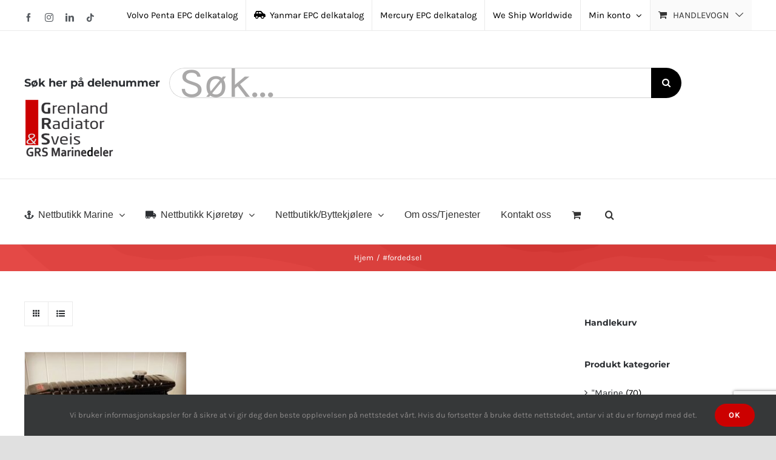

--- FILE ---
content_type: text/html; charset=UTF-8
request_url: https://grenland-radiator.no/produkt-tags/fordedsel/
body_size: 18787
content:
<!DOCTYPE html>
<html class="avada-html-layout-wide avada-html-header-position-top avada-html-is-archive" lang="nb-NO" prefix="og: http://ogp.me/ns# fb: http://ogp.me/ns/fb#">
<head>
	<meta http-equiv="X-UA-Compatible" content="IE=edge" />
	<meta http-equiv="Content-Type" content="text/html; charset=utf-8"/>
	<meta name="viewport" content="width=device-width, initial-scale=1" />
	<title>#fordedsel &#8211; Grenland Radiator &amp; Sveis/GRS marinedeler</title>
<meta name='robots' content='max-image-preview:large' />
<link rel="alternate" type="application/rss+xml" title="Grenland Radiator &amp; Sveis/GRS marinedeler &raquo; strøm" href="https://grenland-radiator.no/feed/" />
<link rel="alternate" type="application/rss+xml" title="Grenland Radiator &amp; Sveis/GRS marinedeler &raquo; kommentarstrøm" href="https://grenland-radiator.no/comments/feed/" />
								<link rel="icon" href="https://grenland-radiator.no/wp-content/uploads/2021/08/2-300x205.png" type="image/png" />
		
					<!-- Apple Touch Icon -->
						<link rel="apple-touch-icon" sizes="180x180" href="https://grenland-radiator.no/wp-content/uploads/2021/08/2-300x205.png" type="image/png">
		
					<!-- Android Icon -->
						<link rel="icon" sizes="192x192" href="https://grenland-radiator.no/wp-content/uploads/2021/08/2-300x205.png" type="image/png">
		
					<!-- MS Edge Icon -->
						<meta name="msapplication-TileImage" content="https://grenland-radiator.no/wp-content/uploads/2021/08/2-300x205.png" type="image/png">
				<link rel="alternate" type="application/rss+xml" title="Grenland Radiator &amp; Sveis/GRS marinedeler &raquo; #fordedsel Stikkord Strøm" href="https://grenland-radiator.no/produkt-tags/fordedsel/feed/" />
				
		<meta property="og:locale" content="nb_NO"/>
		<meta property="og:type" content="article"/>
		<meta property="og:site_name" content="Grenland Radiator &amp; Sveis/GRS marinedeler"/>
		<meta property="og:title" content="  Produktstikkord  #fordedsel"/>
				<meta property="og:url" content="https://grenland-radiator.no/butikk/kjoretoy/veteran/radiator-veteran/ford-edsel-radiator-modell1958-60/"/>
																				<meta property="og:image" content="https://grenland-radiator.no/wp-content/uploads/2022/06/Ford-Edsel.jpg"/>
		<meta property="og:image:width" content="598"/>
		<meta property="og:image:height" content="640"/>
		<meta property="og:image:type" content="image/jpeg"/>
				<style id='wp-img-auto-sizes-contain-inline-css' type='text/css'>
img:is([sizes=auto i],[sizes^="auto," i]){contain-intrinsic-size:3000px 1500px}
/*# sourceURL=wp-img-auto-sizes-contain-inline-css */
</style>
<link rel='stylesheet' id='conditional-extra-fees-woocommerce-css' href='https://grenland-radiator.no/wp-content/plugins/conditional-extra-fees-for-woocommerce/public/css/conditional-fees-rule-woocommerce-public.css?ver=1.1.49.36' type='text/css' media='all' />
<style id='woocommerce-inline-inline-css' type='text/css'>
.woocommerce form .form-row .required { visibility: visible; }
/*# sourceURL=woocommerce-inline-inline-css */
</style>
<link rel='stylesheet' id='pwb-styles-frontend-css' href='https://grenland-radiator.no/wp-content/plugins/perfect-woocommerce-brands/build/frontend/css/style.css?ver=3.6.8' type='text/css' media='all' />
<link rel='stylesheet' id='vipps-gw-css' href='https://grenland-radiator.no/wp-content/plugins/woo-vipps/payment/css/vipps.css?ver=1768839331' type='text/css' media='all' />
<link rel='stylesheet' id='fusion-dynamic-css-css' href='https://grenland-radiator.no/wp-content/uploads/fusion-styles/aafd3aad36d2f59441e72006f7f690b2.min.css?ver=3.14.2' type='text/css' media='all' />
<script type="text/template" id="tmpl-variation-template">
	<div class="woocommerce-variation-description">{{{ data.variation.variation_description }}}</div>
	<div class="woocommerce-variation-price">{{{ data.variation.price_html }}}</div>
	<div class="woocommerce-variation-availability">{{{ data.variation.availability_html }}}</div>
</script>
<script type="text/template" id="tmpl-unavailable-variation-template">
	<p role="alert">Beklager, dette produktet er ikke tilgjengelig. Vennligst velg en annen kombinasjon.</p>
</script>
<script type="text/javascript" src="https://grenland-radiator.no/wp-includes/js/jquery/jquery.min.js?ver=3.7.1" id="jquery-core-js"></script>
<script type="text/javascript" src="https://grenland-radiator.no/wp-content/plugins/conditional-extra-fees-for-woocommerce/public/js/conditional-fees-rule-woocommerce-public.js?ver=1.1.49.36" id="conditional-extra-fees-woocommerce-js"></script>
<script type="text/javascript" src="https://grenland-radiator.no/wp-content/plugins/woocommerce/assets/js/jquery-blockui/jquery.blockUI.min.js?ver=2.7.0-wc.10.4.3" id="wc-jquery-blockui-js" defer="defer" data-wp-strategy="defer"></script>
<script type="text/javascript" id="wc-add-to-cart-js-extra">
/* <![CDATA[ */
var wc_add_to_cart_params = {"ajax_url":"/wp-admin/admin-ajax.php","wc_ajax_url":"/?wc-ajax=%%endpoint%%","i18n_view_cart":"Vis handlekurv","cart_url":"https://grenland-radiator.no/handlekurv/","is_cart":"","cart_redirect_after_add":"no"};
//# sourceURL=wc-add-to-cart-js-extra
/* ]]> */
</script>
<script type="text/javascript" src="https://grenland-radiator.no/wp-content/plugins/woocommerce/assets/js/frontend/add-to-cart.min.js?ver=10.4.3" id="wc-add-to-cart-js" defer="defer" data-wp-strategy="defer"></script>
<script type="text/javascript" src="https://grenland-radiator.no/wp-content/plugins/woocommerce/assets/js/js-cookie/js.cookie.min.js?ver=2.1.4-wc.10.4.3" id="wc-js-cookie-js" defer="defer" data-wp-strategy="defer"></script>
<script type="text/javascript" id="woocommerce-js-extra">
/* <![CDATA[ */
var woocommerce_params = {"ajax_url":"/wp-admin/admin-ajax.php","wc_ajax_url":"/?wc-ajax=%%endpoint%%","i18n_password_show":"Vis passord","i18n_password_hide":"Skjul passord"};
//# sourceURL=woocommerce-js-extra
/* ]]> */
</script>
<script type="text/javascript" src="https://grenland-radiator.no/wp-content/plugins/woocommerce/assets/js/frontend/woocommerce.min.js?ver=10.4.3" id="woocommerce-js" defer="defer" data-wp-strategy="defer"></script>
<script type="text/javascript" id="WCPAY_ASSETS-js-extra">
/* <![CDATA[ */
var wcpayAssets = {"url":"https://grenland-radiator.no/wp-content/plugins/woocommerce-payments/dist/"};
//# sourceURL=WCPAY_ASSETS-js-extra
/* ]]> */
</script>
<script type="text/javascript" src="https://grenland-radiator.no/wp-includes/js/underscore.min.js?ver=1.13.7" id="underscore-js"></script>
<script type="text/javascript" id="wp-util-js-extra">
/* <![CDATA[ */
var _wpUtilSettings = {"ajax":{"url":"/wp-admin/admin-ajax.php"}};
//# sourceURL=wp-util-js-extra
/* ]]> */
</script>
<script type="text/javascript" src="https://grenland-radiator.no/wp-includes/js/wp-util.min.js?ver=6.9" id="wp-util-js"></script>
<script type="text/javascript" id="wc-add-to-cart-variation-js-extra">
/* <![CDATA[ */
var wc_add_to_cart_variation_params = {"wc_ajax_url":"/?wc-ajax=%%endpoint%%","i18n_no_matching_variations_text":"Beklager, ingen produkter samsvarer med valget. Fors\u00f8k \u00e5 velge en annen kombinasjon.","i18n_make_a_selection_text":"Foreta produktvalg f\u00f8r du legger dette produktet i handlekurven din.","i18n_unavailable_text":"Beklager, dette produktet er ikke tilgjengelig. Vennligst velg en annen kombinasjon.","i18n_reset_alert_text":"Valget ditt har blitt tilbakestilt. Velg noen produktalternativer f\u00f8r du legger dette produktet i handlekurven."};
//# sourceURL=wc-add-to-cart-variation-js-extra
/* ]]> */
</script>
<script type="text/javascript" src="https://grenland-radiator.no/wp-content/plugins/woocommerce/assets/js/frontend/add-to-cart-variation.min.js?ver=10.4.3" id="wc-add-to-cart-variation-js" defer="defer" data-wp-strategy="defer"></script>
<link rel="https://api.w.org/" href="https://grenland-radiator.no/wp-json/" /><link rel="alternate" title="JSON" type="application/json" href="https://grenland-radiator.no/wp-json/wp/v2/product_tag/2770" /><link rel="EditURI" type="application/rsd+xml" title="RSD" href="https://grenland-radiator.no/xmlrpc.php?rsd" />
<meta name="generator" content="WordPress 6.9" />
<meta name="generator" content="WooCommerce 10.4.3" />
<script>  var el_i13_login_captcha=null; var el_i13_register_captcha=null; </script><!-- Analytics by WP Statistics - https://wp-statistics.com -->
<link rel="preload" href="https://fonts.gstatic.com/s/karla/v33/qkB9XvYC6trAT55ZBi1ueQVIjQTD-JrIH2G7nytkHRyQ8p4wUje6bg.woff2" as="font" type="font/woff2" crossorigin><style type="text/css" id="css-fb-visibility">@media screen and (max-width: 640px){.fusion-no-small-visibility{display:none !important;}body .sm-text-align-center{text-align:center !important;}body .sm-text-align-left{text-align:left !important;}body .sm-text-align-right{text-align:right !important;}body .sm-text-align-justify{text-align:justify !important;}body .sm-flex-align-center{justify-content:center !important;}body .sm-flex-align-flex-start{justify-content:flex-start !important;}body .sm-flex-align-flex-end{justify-content:flex-end !important;}body .sm-mx-auto{margin-left:auto !important;margin-right:auto !important;}body .sm-ml-auto{margin-left:auto !important;}body .sm-mr-auto{margin-right:auto !important;}body .fusion-absolute-position-small{position:absolute;width:100%;}.awb-sticky.awb-sticky-small{ position: sticky; top: var(--awb-sticky-offset,0); }}@media screen and (min-width: 641px) and (max-width: 1024px){.fusion-no-medium-visibility{display:none !important;}body .md-text-align-center{text-align:center !important;}body .md-text-align-left{text-align:left !important;}body .md-text-align-right{text-align:right !important;}body .md-text-align-justify{text-align:justify !important;}body .md-flex-align-center{justify-content:center !important;}body .md-flex-align-flex-start{justify-content:flex-start !important;}body .md-flex-align-flex-end{justify-content:flex-end !important;}body .md-mx-auto{margin-left:auto !important;margin-right:auto !important;}body .md-ml-auto{margin-left:auto !important;}body .md-mr-auto{margin-right:auto !important;}body .fusion-absolute-position-medium{position:absolute;width:100%;}.awb-sticky.awb-sticky-medium{ position: sticky; top: var(--awb-sticky-offset,0); }}@media screen and (min-width: 1025px){.fusion-no-large-visibility{display:none !important;}body .lg-text-align-center{text-align:center !important;}body .lg-text-align-left{text-align:left !important;}body .lg-text-align-right{text-align:right !important;}body .lg-text-align-justify{text-align:justify !important;}body .lg-flex-align-center{justify-content:center !important;}body .lg-flex-align-flex-start{justify-content:flex-start !important;}body .lg-flex-align-flex-end{justify-content:flex-end !important;}body .lg-mx-auto{margin-left:auto !important;margin-right:auto !important;}body .lg-ml-auto{margin-left:auto !important;}body .lg-mr-auto{margin-right:auto !important;}body .fusion-absolute-position-large{position:absolute;width:100%;}.awb-sticky.awb-sticky-large{ position: sticky; top: var(--awb-sticky-offset,0); }}</style>	<noscript><style>.woocommerce-product-gallery{ opacity: 1 !important; }</style></noscript>
			<script type="text/javascript">
			var doc = document.documentElement;
			doc.setAttribute( 'data-useragent', navigator.userAgent );
		</script>
		
	<style id='global-styles-inline-css' type='text/css'>
:root{--wp--preset--aspect-ratio--square: 1;--wp--preset--aspect-ratio--4-3: 4/3;--wp--preset--aspect-ratio--3-4: 3/4;--wp--preset--aspect-ratio--3-2: 3/2;--wp--preset--aspect-ratio--2-3: 2/3;--wp--preset--aspect-ratio--16-9: 16/9;--wp--preset--aspect-ratio--9-16: 9/16;--wp--preset--color--black: #000000;--wp--preset--color--cyan-bluish-gray: #abb8c3;--wp--preset--color--white: #ffffff;--wp--preset--color--pale-pink: #f78da7;--wp--preset--color--vivid-red: #cf2e2e;--wp--preset--color--luminous-vivid-orange: #ff6900;--wp--preset--color--luminous-vivid-amber: #fcb900;--wp--preset--color--light-green-cyan: #7bdcb5;--wp--preset--color--vivid-green-cyan: #00d084;--wp--preset--color--pale-cyan-blue: #8ed1fc;--wp--preset--color--vivid-cyan-blue: #0693e3;--wp--preset--color--vivid-purple: #9b51e0;--wp--preset--color--awb-color-1: #ffffff;--wp--preset--color--awb-color-2: #f6f6f6;--wp--preset--color--awb-color-3: #541616;--wp--preset--color--awb-color-4: #d10050;--wp--preset--color--awb-color-5: rgba(63,63,63,0.34);--wp--preset--color--awb-color-6: #333333;--wp--preset--color--awb-color-7: #000000;--wp--preset--color--awb-color-8: #cc0000;--wp--preset--color--awb-color-custom-10: #427ed1;--wp--preset--color--awb-color-custom-11: rgba(246,246,246,0.8);--wp--preset--color--awb-color-custom-12: #494949;--wp--preset--color--awb-color-custom-13: #a0ce4e;--wp--preset--color--awb-color-custom-14: rgba(224,224,224,0.98);--wp--preset--color--awb-color-custom-1: #ffffff;--wp--preset--color--awb-color-custom-2: #ffffff;--wp--preset--color--awb-color-custom-3: #ffffff;--wp--preset--color--awb-color-custom-4: #ffffff;--wp--preset--gradient--vivid-cyan-blue-to-vivid-purple: linear-gradient(135deg,rgb(6,147,227) 0%,rgb(155,81,224) 100%);--wp--preset--gradient--light-green-cyan-to-vivid-green-cyan: linear-gradient(135deg,rgb(122,220,180) 0%,rgb(0,208,130) 100%);--wp--preset--gradient--luminous-vivid-amber-to-luminous-vivid-orange: linear-gradient(135deg,rgb(252,185,0) 0%,rgb(255,105,0) 100%);--wp--preset--gradient--luminous-vivid-orange-to-vivid-red: linear-gradient(135deg,rgb(255,105,0) 0%,rgb(207,46,46) 100%);--wp--preset--gradient--very-light-gray-to-cyan-bluish-gray: linear-gradient(135deg,rgb(238,238,238) 0%,rgb(169,184,195) 100%);--wp--preset--gradient--cool-to-warm-spectrum: linear-gradient(135deg,rgb(74,234,220) 0%,rgb(151,120,209) 20%,rgb(207,42,186) 40%,rgb(238,44,130) 60%,rgb(251,105,98) 80%,rgb(254,248,76) 100%);--wp--preset--gradient--blush-light-purple: linear-gradient(135deg,rgb(255,206,236) 0%,rgb(152,150,240) 100%);--wp--preset--gradient--blush-bordeaux: linear-gradient(135deg,rgb(254,205,165) 0%,rgb(254,45,45) 50%,rgb(107,0,62) 100%);--wp--preset--gradient--luminous-dusk: linear-gradient(135deg,rgb(255,203,112) 0%,rgb(199,81,192) 50%,rgb(65,88,208) 100%);--wp--preset--gradient--pale-ocean: linear-gradient(135deg,rgb(255,245,203) 0%,rgb(182,227,212) 50%,rgb(51,167,181) 100%);--wp--preset--gradient--electric-grass: linear-gradient(135deg,rgb(202,248,128) 0%,rgb(113,206,126) 100%);--wp--preset--gradient--midnight: linear-gradient(135deg,rgb(2,3,129) 0%,rgb(40,116,252) 100%);--wp--preset--font-size--small: 11.25px;--wp--preset--font-size--medium: 20px;--wp--preset--font-size--large: 22.5px;--wp--preset--font-size--x-large: 42px;--wp--preset--font-size--normal: 15px;--wp--preset--font-size--xlarge: 30px;--wp--preset--font-size--huge: 45px;--wp--preset--spacing--20: 0.44rem;--wp--preset--spacing--30: 0.67rem;--wp--preset--spacing--40: 1rem;--wp--preset--spacing--50: 1.5rem;--wp--preset--spacing--60: 2.25rem;--wp--preset--spacing--70: 3.38rem;--wp--preset--spacing--80: 5.06rem;--wp--preset--shadow--natural: 6px 6px 9px rgba(0, 0, 0, 0.2);--wp--preset--shadow--deep: 12px 12px 50px rgba(0, 0, 0, 0.4);--wp--preset--shadow--sharp: 6px 6px 0px rgba(0, 0, 0, 0.2);--wp--preset--shadow--outlined: 6px 6px 0px -3px rgb(255, 255, 255), 6px 6px rgb(0, 0, 0);--wp--preset--shadow--crisp: 6px 6px 0px rgb(0, 0, 0);}:where(.is-layout-flex){gap: 0.5em;}:where(.is-layout-grid){gap: 0.5em;}body .is-layout-flex{display: flex;}.is-layout-flex{flex-wrap: wrap;align-items: center;}.is-layout-flex > :is(*, div){margin: 0;}body .is-layout-grid{display: grid;}.is-layout-grid > :is(*, div){margin: 0;}:where(.wp-block-columns.is-layout-flex){gap: 2em;}:where(.wp-block-columns.is-layout-grid){gap: 2em;}:where(.wp-block-post-template.is-layout-flex){gap: 1.25em;}:where(.wp-block-post-template.is-layout-grid){gap: 1.25em;}.has-black-color{color: var(--wp--preset--color--black) !important;}.has-cyan-bluish-gray-color{color: var(--wp--preset--color--cyan-bluish-gray) !important;}.has-white-color{color: var(--wp--preset--color--white) !important;}.has-pale-pink-color{color: var(--wp--preset--color--pale-pink) !important;}.has-vivid-red-color{color: var(--wp--preset--color--vivid-red) !important;}.has-luminous-vivid-orange-color{color: var(--wp--preset--color--luminous-vivid-orange) !important;}.has-luminous-vivid-amber-color{color: var(--wp--preset--color--luminous-vivid-amber) !important;}.has-light-green-cyan-color{color: var(--wp--preset--color--light-green-cyan) !important;}.has-vivid-green-cyan-color{color: var(--wp--preset--color--vivid-green-cyan) !important;}.has-pale-cyan-blue-color{color: var(--wp--preset--color--pale-cyan-blue) !important;}.has-vivid-cyan-blue-color{color: var(--wp--preset--color--vivid-cyan-blue) !important;}.has-vivid-purple-color{color: var(--wp--preset--color--vivid-purple) !important;}.has-black-background-color{background-color: var(--wp--preset--color--black) !important;}.has-cyan-bluish-gray-background-color{background-color: var(--wp--preset--color--cyan-bluish-gray) !important;}.has-white-background-color{background-color: var(--wp--preset--color--white) !important;}.has-pale-pink-background-color{background-color: var(--wp--preset--color--pale-pink) !important;}.has-vivid-red-background-color{background-color: var(--wp--preset--color--vivid-red) !important;}.has-luminous-vivid-orange-background-color{background-color: var(--wp--preset--color--luminous-vivid-orange) !important;}.has-luminous-vivid-amber-background-color{background-color: var(--wp--preset--color--luminous-vivid-amber) !important;}.has-light-green-cyan-background-color{background-color: var(--wp--preset--color--light-green-cyan) !important;}.has-vivid-green-cyan-background-color{background-color: var(--wp--preset--color--vivid-green-cyan) !important;}.has-pale-cyan-blue-background-color{background-color: var(--wp--preset--color--pale-cyan-blue) !important;}.has-vivid-cyan-blue-background-color{background-color: var(--wp--preset--color--vivid-cyan-blue) !important;}.has-vivid-purple-background-color{background-color: var(--wp--preset--color--vivid-purple) !important;}.has-black-border-color{border-color: var(--wp--preset--color--black) !important;}.has-cyan-bluish-gray-border-color{border-color: var(--wp--preset--color--cyan-bluish-gray) !important;}.has-white-border-color{border-color: var(--wp--preset--color--white) !important;}.has-pale-pink-border-color{border-color: var(--wp--preset--color--pale-pink) !important;}.has-vivid-red-border-color{border-color: var(--wp--preset--color--vivid-red) !important;}.has-luminous-vivid-orange-border-color{border-color: var(--wp--preset--color--luminous-vivid-orange) !important;}.has-luminous-vivid-amber-border-color{border-color: var(--wp--preset--color--luminous-vivid-amber) !important;}.has-light-green-cyan-border-color{border-color: var(--wp--preset--color--light-green-cyan) !important;}.has-vivid-green-cyan-border-color{border-color: var(--wp--preset--color--vivid-green-cyan) !important;}.has-pale-cyan-blue-border-color{border-color: var(--wp--preset--color--pale-cyan-blue) !important;}.has-vivid-cyan-blue-border-color{border-color: var(--wp--preset--color--vivid-cyan-blue) !important;}.has-vivid-purple-border-color{border-color: var(--wp--preset--color--vivid-purple) !important;}.has-vivid-cyan-blue-to-vivid-purple-gradient-background{background: var(--wp--preset--gradient--vivid-cyan-blue-to-vivid-purple) !important;}.has-light-green-cyan-to-vivid-green-cyan-gradient-background{background: var(--wp--preset--gradient--light-green-cyan-to-vivid-green-cyan) !important;}.has-luminous-vivid-amber-to-luminous-vivid-orange-gradient-background{background: var(--wp--preset--gradient--luminous-vivid-amber-to-luminous-vivid-orange) !important;}.has-luminous-vivid-orange-to-vivid-red-gradient-background{background: var(--wp--preset--gradient--luminous-vivid-orange-to-vivid-red) !important;}.has-very-light-gray-to-cyan-bluish-gray-gradient-background{background: var(--wp--preset--gradient--very-light-gray-to-cyan-bluish-gray) !important;}.has-cool-to-warm-spectrum-gradient-background{background: var(--wp--preset--gradient--cool-to-warm-spectrum) !important;}.has-blush-light-purple-gradient-background{background: var(--wp--preset--gradient--blush-light-purple) !important;}.has-blush-bordeaux-gradient-background{background: var(--wp--preset--gradient--blush-bordeaux) !important;}.has-luminous-dusk-gradient-background{background: var(--wp--preset--gradient--luminous-dusk) !important;}.has-pale-ocean-gradient-background{background: var(--wp--preset--gradient--pale-ocean) !important;}.has-electric-grass-gradient-background{background: var(--wp--preset--gradient--electric-grass) !important;}.has-midnight-gradient-background{background: var(--wp--preset--gradient--midnight) !important;}.has-small-font-size{font-size: var(--wp--preset--font-size--small) !important;}.has-medium-font-size{font-size: var(--wp--preset--font-size--medium) !important;}.has-large-font-size{font-size: var(--wp--preset--font-size--large) !important;}.has-x-large-font-size{font-size: var(--wp--preset--font-size--x-large) !important;}
/*# sourceURL=global-styles-inline-css */
</style>
<link rel='stylesheet' id='wc-stripe-blocks-checkout-style-css' href='https://grenland-radiator.no/wp-content/plugins/woocommerce-gateway-stripe/build/upe-blocks.css?ver=5149cca93b0373758856' type='text/css' media='all' />
</head>

<body class="archive tax-product_tag term-fordedsel term-2770 wp-theme-Avada theme-Avada woocommerce woocommerce-page woocommerce-no-js has-sidebar fusion-image-hovers fusion-pagination-sizing fusion-button_type-flat fusion-button_span-no fusion-button_gradient-linear avada-image-rollover-circle-yes avada-image-rollover-yes avada-image-rollover-direction-bottom fusion-body ltr fusion-sticky-header no-tablet-sticky-header no-mobile-sticky-header no-mobile-slidingbar fusion-disable-outline fusion-sub-menu-fade mobile-logo-pos-right layout-wide-mode avada-has-boxed-modal-shadow-none layout-scroll-offset-full avada-has-zero-margin-offset-top fusion-top-header menu-text-align-left fusion-woo-product-design-clean fusion-woo-shop-page-columns-3 fusion-woo-related-columns-3 fusion-woo-archive-page-columns-3 fusion-woocommerce-equal-heights woo-sale-badge-circle woo-outofstock-badge-top_bar mobile-menu-design-modern fusion-hide-pagination-text fusion-header-layout-v4 avada-responsive avada-footer-fx-none avada-menu-highlight-style-bar fusion-search-form-classic fusion-main-menu-search-overlay fusion-avatar-square avada-dropdown-styles avada-blog-layout-grid avada-blog-archive-layout-grid avada-header-shadow-no avada-menu-icon-position-left avada-has-megamenu-shadow avada-has-pagetitle-100-width avada-has-pagetitle-bg-full avada-has-mobile-menu-search avada-has-main-nav-search-icon avada-has-megamenu-item-divider avada-has-titlebar-bar_and_content avada-has-pagination-padding avada-flyout-menu-direction-fade avada-ec-views-v1" data-awb-post-id="28398">
		<a class="skip-link screen-reader-text" href="#content">Skip to content</a>

	<div id="boxed-wrapper">
		
		<div id="wrapper" class="fusion-wrapper">
			<div id="home" style="position:relative;top:-1px;"></div>
							
					
			<header class="fusion-header-wrapper">
				<div class="fusion-header-v4 fusion-logo-alignment fusion-logo-right fusion-sticky-menu- fusion-sticky-logo- fusion-mobile-logo-1 fusion-sticky-menu-only fusion-header-menu-align-left fusion-mobile-menu-design-modern">
					
<div class="fusion-secondary-header">
	<div class="fusion-row">
					<div class="fusion-alignleft">
				<div class="fusion-social-links-header"><div class="fusion-social-networks"><div class="fusion-social-networks-wrapper"><a  class="fusion-social-network-icon fusion-tooltip fusion-facebook awb-icon-facebook" style data-placement="bottom" data-title="Facebook" data-toggle="tooltip" title="Facebook" href="https://www.facebook.com/grenland.radiator/" target="_blank" rel="noreferrer"><span class="screen-reader-text">Facebook</span></a><a  class="fusion-social-network-icon fusion-tooltip fusion-instagram awb-icon-instagram" style data-placement="bottom" data-title="Instagram" data-toggle="tooltip" title="Instagram" href="https://www.instagram.com/grenland_radiator_sveis/" target="_blank" rel="noopener noreferrer"><span class="screen-reader-text">Instagram</span></a><a  class="fusion-social-network-icon fusion-tooltip fusion-linkedin awb-icon-linkedin" style data-placement="bottom" data-title="LinkedIn" data-toggle="tooltip" title="LinkedIn" href="https://www.linkedin.com/in/grenland-radiator-sveis-571444152/" target="_blank" rel="noopener noreferrer"><span class="screen-reader-text">LinkedIn</span></a><a  class="fusion-social-network-icon fusion-tooltip fusion-tiktok awb-icon-tiktok" style data-placement="bottom" data-title="Tiktok" data-toggle="tooltip" title="Tiktok" href="https://www.tiktok.com/@grenland_radiator_sveis?is_from_webapp=1&amp;sender_device=pc" target="_blank" rel="noopener noreferrer"><span class="screen-reader-text">Tiktok</span></a></div></div></div>			</div>
							<div class="fusion-alignright">
				<nav class="fusion-secondary-menu" role="navigation" aria-label="Secondary Menu"><ul id="menu-top-menu" class="menu"><li  id="menu-item-27662"  class="menu-item menu-item-type-custom menu-item-object-custom menu-item-27662"  data-item-id="27662"><a  title="Volvo Penta" target="_blank" rel="noopener noreferrer" href="https://marinepartseurope.com/nb/dealer/defaultno" class="fusion-bar-highlight"><span class="menu-text">Volvo Penta EPC delkatalog</span></a></li><li  id="menu-item-19887"  class="menu-item menu-item-type-custom menu-item-object-custom menu-item-19887"  data-item-id="19887"><a  title="NRF " target="_blank" rel="noopener noreferrer" href="https://yanmarshop.com/en-GB/home" class="fusion-flex-link fusion-bar-highlight"><span class="fusion-megamenu-icon"><i class="glyphicon fa-car-side fas" aria-hidden="true"></i></span><span class="menu-text">Yanmar EPC delkatalog</span></a></li><li  id="menu-item-38189"  class="menu-item menu-item-type-custom menu-item-object-custom menu-item-38189"  data-item-id="38189"><a  href="https://public-mercurymarine.sysonline.com/Default.aspx?sysname=NorthAmerica&#038;company=Guest&#038;NA_KEY=NA_KEY_VALUE&#038;langIF=eng&#038;langDB=eng" class="fusion-bar-highlight"><span class="menu-text">Mercury EPC delkatalog</span></a></li><li  id="menu-item-38187"  class="menu-item menu-item-type-custom menu-item-object-custom menu-item-home menu-item-38187"  data-item-id="38187"><a  href="https://grenland-radiator.no/" class="fusion-bar-highlight"><span class="menu-text">We Ship Worldwide</span></a></li><li class="menu-item fusion-dropdown-menu menu-item-has-children fusion-custom-menu-item fusion-menu-login-box"><a href="https://grenland-radiator.no/min-konto/" aria-haspopup="true" class="fusion-bar-highlight"><span class="menu-text">Min konto</span><span class="fusion-caret"><i class="fusion-dropdown-indicator"></i></span></a><div class="fusion-custom-menu-item-contents"><form action="https://grenland-radiator.no/wp-login.php" name="loginform" method="post"><p><input type="text" class="input-text" name="log" id="username-top-menu-69794d994fda2" value="" placeholder="Username" /></p><p><input type="password" class="input-text" name="pwd" id="password-top-menu-69794d994fda2" value="" placeholder="Password" /></p><p class="fusion-remember-checkbox"><label for="fusion-menu-login-box-rememberme-top-menu-69794d994fda2"><input name="rememberme" type="checkbox" id="fusion-menu-login-box-rememberme" value="forever"> Husk meg</label></p><input type="hidden" name="fusion_woo_login_box" value="true" /><p class="fusion-login-box-submit"><input type="submit" name="wp-submit" id="wp-submit-top-menu-69794d994fda2" class="button button-small default comment-submit" value="Logg inn"><input type="hidden" name="redirect" value=""></p></form><a class="fusion-menu-login-box-register" href="https://grenland-radiator.no/min-konto/" title="Register">Register</a></div></li><li class="fusion-custom-menu-item fusion-menu-cart fusion-secondary-menu-cart"><a class="fusion-secondary-menu-icon fusion-bar-highlight" href="https://grenland-radiator.no/handlekurv/"><span class="menu-text" aria-label="Vis handlevogn">Handlevogn</span></a></li></ul></nav><nav class="fusion-mobile-nav-holder fusion-mobile-menu-text-align-left" aria-label="Secondary Mobile Menu"></nav>			</div>
			</div>
</div>
<div class="fusion-header-sticky-height"></div>
<div class="fusion-sticky-header-wrapper"> <!-- start fusion sticky header wrapper -->
	<div class="fusion-header">
		<div class="fusion-row">
							<div class="fusion-logo" data-margin-top="31px" data-margin-bottom="0px" data-margin-left="0px" data-margin-right="0px">
			<a class="fusion-logo-link"  href="https://grenland-radiator.no/" >

						<!-- standard logo -->
			<img src="https://grenland-radiator.no/wp-content/uploads/2021/08/2-300x205.png" srcset="https://grenland-radiator.no/wp-content/uploads/2021/08/2-300x205.png 1x, https://grenland-radiator.no/wp-content/uploads/2021/08/2-300x205.png 2x" width="300" height="205" style="max-height:205px;height:auto;" alt="Grenland Radiator &amp; Sveis/GRS marinedeler Logo" data-retina_logo_url="https://grenland-radiator.no/wp-content/uploads/2021/08/2-300x205.png" class="fusion-standard-logo" />

											<!-- mobile logo -->
				<img src="https://grenland-radiator.no/wp-content/uploads/2021/08/2-300x205.png" srcset="https://grenland-radiator.no/wp-content/uploads/2021/08/2-300x205.png 1x, https://grenland-radiator.no/wp-content/uploads/2021/08/2-300x205.png 2x" width="300" height="205" style="max-height:205px;height:auto;" alt="Grenland Radiator &amp; Sveis/GRS marinedeler Logo" data-retina_logo_url="https://grenland-radiator.no/wp-content/uploads/2021/08/2-300x205.png" class="fusion-mobile-logo" />
			
					</a>
		
<div class="fusion-header-content-3-wrapper">
			<h3 class="fusion-header-tagline">
			Søk her på delenummer		</h3>
		<div class="fusion-secondary-menu-search">
					<form role="search" class="searchform fusion-search-form  fusion-live-search fusion-search-form-classic" method="get" action="https://grenland-radiator.no/">
			<div class="fusion-search-form-content">

				
				<div class="fusion-search-field search-field">
					<label><span class="screen-reader-text">Søk etter:</span>
													<input type="search" class="s fusion-live-search-input" name="s" id="fusion-live-search-input-0" autocomplete="off" placeholder="Søk..." required aria-required="true" aria-label="Søk..."/>
											</label>
				</div>
				<div class="fusion-search-button search-button">
					<input type="submit" class="fusion-search-submit searchsubmit" aria-label="Søk" value="&#xf002;" />
										<div class="fusion-slider-loading"></div>
									</div>

				
			</div>


							<div class="fusion-search-results-wrapper"><div class="fusion-search-results"></div></div>
			
		</form>
				</div>
	</div>
</div>
								<div class="fusion-mobile-menu-icons">
							<a href="#" class="fusion-icon awb-icon-bars" aria-label="Toggle mobile menu" aria-expanded="false"></a>
		
					<a href="#" class="fusion-icon awb-icon-search" aria-label="Toggle mobile search"></a>
		
		
					<a href="https://grenland-radiator.no/handlekurv/" class="fusion-icon awb-icon-shopping-cart"  aria-label="Toggle mobile cart"></a>
			</div>
			
					</div>
	</div>
	<div class="fusion-secondary-main-menu">
		<div class="fusion-row">
			<nav class="fusion-main-menu" aria-label="Hovedmeny"><div class="fusion-overlay-search">		<form role="search" class="searchform fusion-search-form  fusion-live-search fusion-search-form-classic" method="get" action="https://grenland-radiator.no/">
			<div class="fusion-search-form-content">

				
				<div class="fusion-search-field search-field">
					<label><span class="screen-reader-text">Søk etter:</span>
													<input type="search" class="s fusion-live-search-input" name="s" id="fusion-live-search-input-1" autocomplete="off" placeholder="Søk..." required aria-required="true" aria-label="Søk..."/>
											</label>
				</div>
				<div class="fusion-search-button search-button">
					<input type="submit" class="fusion-search-submit searchsubmit" aria-label="Søk" value="&#xf002;" />
										<div class="fusion-slider-loading"></div>
									</div>

				
			</div>


							<div class="fusion-search-results-wrapper"><div class="fusion-search-results"></div></div>
			
		</form>
		<div class="fusion-search-spacer"></div><a href="#" role="button" aria-label="Close Search" class="fusion-close-search"></a></div><ul id="menu-main-menu" class="fusion-menu"><li  id="menu-item-20883"  class="menu-item menu-item-type-taxonomy menu-item-object-product_cat menu-item-has-children menu-item-20883 fusion-dropdown-menu"  data-item-id="20883"><a  href="https://grenland-radiator.no/produktkategori/marine/" class="fusion-flex-link fusion-bar-highlight"><span class="fusion-megamenu-icon"><i class="glyphicon fa-anchor fas" aria-hidden="true"></i></span><span class="menu-text">Nettbutikk Marine</span> <span class="fusion-caret"><i class="fusion-dropdown-indicator" aria-hidden="true"></i></span></a><ul class="sub-menu"><li  id="menu-item-26897"  class="menu-item menu-item-type-taxonomy menu-item-object-product_cat menu-item-has-children menu-item-26897 fusion-dropdown-submenu" ><a  href="https://grenland-radiator.no/produktkategori/marine/kjolesystemer/" class="fusion-bar-highlight"><span>kjølesystemer</span></a><ul class="sub-menu"><li  id="menu-item-20654"  class="menu-item menu-item-type-taxonomy menu-item-object-product_cat menu-item-20654" ><a  href="https://grenland-radiator.no/produktkategori/marine/varmeveksler/" class="fusion-bar-highlight"><span>Varmeveksler</span></a></li><li  id="menu-item-20690"  class="menu-item menu-item-type-taxonomy menu-item-object-product_cat menu-item-20690" ><a  href="https://grenland-radiator.no/produktkategori/marine/aftercooler/" class="fusion-bar-highlight"><span>Aftercooler</span></a></li><li  id="menu-item-20656"  class="menu-item menu-item-type-taxonomy menu-item-object-product_cat menu-item-20656" ><a  href="https://grenland-radiator.no/produktkategori/marine/drivstoffkjoler/" class="fusion-bar-highlight"><span>Drivstoffkjøler</span></a></li><li  id="menu-item-20655"  class="menu-item menu-item-type-taxonomy menu-item-object-product_cat menu-item-has-children menu-item-20655" ><a  href="https://grenland-radiator.no/produktkategori/marine/oljekjoler/" class="fusion-bar-highlight"><span>Oljekjøler</span></a><ul class="sub-menu"><li  id="menu-item-28049"  class="menu-item menu-item-type-taxonomy menu-item-object-product_cat menu-item-28049" ><a  href="https://grenland-radiator.no/produktkategori/marine/oljekjoler-transmission/" class="fusion-bar-highlight"><span>Oljekjøler motor og Transmission gir</span></a></li><li  id="menu-item-20657"  class="menu-item menu-item-type-taxonomy menu-item-object-product_cat menu-item-20657" ><a  href="https://grenland-radiator.no/produktkategori/marine/servokjoler/" class="fusion-bar-highlight"><span>Servokjøler</span></a></li></ul></li><li  id="menu-item-25317"  class="menu-item menu-item-type-taxonomy menu-item-object-product_cat menu-item-25317" ><a  href="https://grenland-radiator.no/produktkategori/marine/termostat-trykklokk-expansiontank/" class="fusion-bar-highlight"><span>Termostat/ Trykklokk/ Expansiontank</span></a></li></ul></li><li  id="menu-item-26904"  class="menu-item menu-item-type-taxonomy menu-item-object-product_cat menu-item-has-children menu-item-26904 fusion-dropdown-submenu" ><a  href="https://grenland-radiator.no/produktkategori/marine/filter-kjemi-smoremidler/" class="fusion-bar-highlight"><span>Filter/ Kjemi/Smøremidler</span></a><ul class="sub-menu"><li  id="menu-item-25392"  class="menu-item menu-item-type-taxonomy menu-item-object-product_cat menu-item-25392" ><a  href="https://grenland-radiator.no/produktkategori/marine/tilbehor-deler/" class="fusion-bar-highlight"><span>Tilbehør/deler</span></a></li><li  id="menu-item-26400"  class="menu-item menu-item-type-taxonomy menu-item-object-product_cat menu-item-26400" ><a  href="https://grenland-radiator.no/produktkategori/marine/filter/" class="fusion-bar-highlight"><span>Luftfilter Motor/ Div filter</span></a></li><li  id="menu-item-25613"  class="menu-item menu-item-type-taxonomy menu-item-object-product_cat menu-item-25613" ><a  href="https://grenland-radiator.no/produktkategori/marine/dieselfilter/" class="fusion-bar-highlight"><span>Bensin/Dieselfilter</span></a></li><li  id="menu-item-25209"  class="menu-item menu-item-type-taxonomy menu-item-object-product_cat menu-item-25209" ><a  href="https://grenland-radiator.no/produktkategori/marine/oljefilter/" class="fusion-bar-highlight"><span>Oljefilter</span></a></li><li  id="menu-item-25462"  class="menu-item menu-item-type-taxonomy menu-item-object-product_cat menu-item-25462" ><a  href="https://grenland-radiator.no/produktkategori/marine/olje-kjemi/" class="fusion-bar-highlight"><span>Olje/Kjemi/Service-kit</span></a></li><li  id="menu-item-26909"  class="menu-item menu-item-type-taxonomy menu-item-object-product_cat menu-item-26909" ><a  href="https://grenland-radiator.no/produktkategori/marine/spraylakk/" class="fusion-bar-highlight"><span>Spraylakk</span></a></li><li  id="menu-item-25482"  class="menu-item menu-item-type-taxonomy menu-item-object-product_cat menu-item-25482" ><a  href="https://grenland-radiator.no/produktkategori/marine/zink-anode/" class="fusion-bar-highlight"><span>Zink anode</span></a></li><li  id="menu-item-72198"  class="menu-item menu-item-type-taxonomy menu-item-object-product_cat menu-item-72198" ><a  href="https://grenland-radiator.no/produktkategori/marine-2/spesialverktoy-marine/" class="fusion-bar-highlight"><span>Spesialverktøy marine</span></a></li></ul></li><li  id="menu-item-26851"  class="menu-item menu-item-type-taxonomy menu-item-object-product_cat menu-item-has-children menu-item-26851 fusion-dropdown-submenu" ><a  href="https://grenland-radiator.no/produktkategori/marine/motor/" class="fusion-bar-highlight"><span>Motor</span></a><ul class="sub-menu"><li  id="menu-item-25210"  class="menu-item menu-item-type-taxonomy menu-item-object-product_cat menu-item-25210" ><a  href="https://grenland-radiator.no/produktkategori/marine/motorkit-sylinderforing/" class="fusion-bar-highlight"><span>Motorkit/Sylinderforing</span></a></li><li  id="menu-item-26849"  class="menu-item menu-item-type-taxonomy menu-item-object-product_cat menu-item-26849" ><a  href="https://grenland-radiator.no/produktkategori/marine/sylindertoppstempler-ringerventiler/" class="fusion-bar-highlight"><span>Sylindertopp,Stempler,Ringer,Ventiler</span></a></li><li  id="menu-item-26148"  class="menu-item menu-item-type-taxonomy menu-item-object-product_cat menu-item-26148" ><a  href="https://grenland-radiator.no/produktkategori/flywheel-transmission/" class="fusion-bar-highlight"><span>Flywheel/Transmission</span></a></li><li  id="menu-item-26377"  class="menu-item menu-item-type-taxonomy menu-item-object-product_cat menu-item-has-children menu-item-26377" ><a  href="https://grenland-radiator.no/produktkategori/marine/motorfeste/" class="fusion-bar-highlight"><span>Motorfeste</span></a><ul class="sub-menu"><li  id="menu-item-28328"  class="menu-item menu-item-type-taxonomy menu-item-object-product_cat menu-item-28328" ><a  href="https://grenland-radiator.no/produktkategori/festebraketter-universal/" class="fusion-bar-highlight"><span>Festebraketter universal</span></a></li></ul></li><li  id="menu-item-26068"  class="menu-item menu-item-type-taxonomy menu-item-object-product_cat menu-item-26068" ><a  href="https://grenland-radiator.no/produktkategori/marine/startere-dynamoer/" class="fusion-bar-highlight"><span>Startere/Dynamo/Elektrisk</span></a></li><li  id="menu-item-26911"  class="menu-item menu-item-type-taxonomy menu-item-object-product_cat menu-item-26911" ><a  href="https://grenland-radiator.no/produktkategori/marine/reimer-belter/" class="fusion-bar-highlight"><span>Reimer/ Belter</span></a></li></ul></li><li  id="menu-item-26861"  class="menu-item menu-item-type-taxonomy menu-item-object-product_cat menu-item-has-children menu-item-26861 fusion-dropdown-submenu" ><a  href="https://grenland-radiator.no/produktkategori/marine/eksosdeler/" class="fusion-bar-highlight"><span>Eksosdeler</span></a><ul class="sub-menu"><li  id="menu-item-28483"  class="menu-item menu-item-type-taxonomy menu-item-object-product_cat menu-item-28483" ><a  href="https://grenland-radiator.no/produktkategori/marine/turbo-turbocharger/" class="fusion-bar-highlight"><span>Turbo/ Turbocharger</span></a></li><li  id="menu-item-26867"  class="menu-item menu-item-type-taxonomy menu-item-object-product_cat menu-item-26867" ><a  href="https://grenland-radiator.no/produktkategori/marine/manifold/" class="fusion-bar-highlight"><span>Eksos manifold</span></a></li><li  id="menu-item-26870"  class="menu-item menu-item-type-taxonomy menu-item-object-product_cat menu-item-26870" ><a  href="https://grenland-radiator.no/produktkategori/marine/raiser-eksosbend/" class="fusion-bar-highlight"><span>Raiser/Eksosbend</span></a></li><li  id="menu-item-26872"  class="menu-item menu-item-type-taxonomy menu-item-object-product_cat menu-item-26872" ><a  href="https://grenland-radiator.no/produktkategori/marine/eksos-v-klemme/" class="fusion-bar-highlight"><span>Eksos V-klemme</span></a></li><li  id="menu-item-26878"  class="menu-item menu-item-type-taxonomy menu-item-object-product_cat menu-item-26878" ><a  href="https://grenland-radiator.no/produktkategori/marine/eksosbelger/" class="fusion-bar-highlight"><span>Eksosbelger</span></a></li><li  id="menu-item-26881"  class="menu-item menu-item-type-taxonomy menu-item-object-product_cat menu-item-26881" ><a  href="https://grenland-radiator.no/produktkategori/marine/riser-adapter-spacer-kit/" class="fusion-bar-highlight"><span>Riser adapter/spacer kit</span></a></li><li  id="menu-item-26884"  class="menu-item menu-item-type-taxonomy menu-item-object-product_cat menu-item-26884" ><a  href="https://grenland-radiator.no/produktkategori/marine/pakninger-eksos/" class="fusion-bar-highlight"><span>Pakninger/eksos</span></a></li></ul></li><li  id="menu-item-26854"  class="menu-item menu-item-type-taxonomy menu-item-object-product_cat menu-item-has-children menu-item-26854 fusion-dropdown-submenu" ><a  href="https://grenland-radiator.no/produktkategori/marine/rep-kit-pumpe/" class="fusion-bar-highlight"><span>Rep-kit/Pumpe++</span></a><ul class="sub-menu"><li  id="menu-item-26671"  class="menu-item menu-item-type-taxonomy menu-item-object-product_cat menu-item-26671" ><a  href="https://grenland-radiator.no/produktkategori/marine/sirkulasjonspumpe-rep-kit/" class="fusion-bar-highlight"><span>Rep-kit</span></a></li><li  id="menu-item-26692"  class="menu-item menu-item-type-taxonomy menu-item-object-product_cat menu-item-26692" ><a  href="https://grenland-radiator.no/produktkategori/marine/sirkulasjonspumpe-rep-kit/vannpumpe/" class="fusion-bar-highlight"><span>Vannpumpe</span></a></li><li  id="menu-item-26834"  class="menu-item menu-item-type-taxonomy menu-item-object-product_cat menu-item-26834" ><a  href="https://grenland-radiator.no/produktkategori/marine/oljepumpe/" class="fusion-bar-highlight"><span>Oljepumpe/Servopumpe</span></a></li><li  id="menu-item-25809"  class="menu-item menu-item-type-taxonomy menu-item-object-product_cat menu-item-25809" ><a  href="https://grenland-radiator.no/produktkategori/marine/water-shutter-kit/" class="fusion-bar-highlight"><span>Water shutter kit</span></a></li></ul></li><li  id="menu-item-27140"  class="menu-item menu-item-type-taxonomy menu-item-object-product_cat menu-item-has-children menu-item-27140 fusion-dropdown-submenu" ><a  href="https://grenland-radiator.no/produktkategori/marine/" class="fusion-bar-highlight"><span>Pakninger/ O-ring</span></a><ul class="sub-menu"><li  id="menu-item-21314"  class="menu-item menu-item-type-taxonomy menu-item-object-product_cat menu-item-21314" ><a  href="https://grenland-radiator.no/produktkategori/marine/pakninger-pakningssett/" class="fusion-bar-highlight"><span>Pakninger/Pakningssett</span></a></li><li  id="menu-item-26323"  class="menu-item menu-item-type-taxonomy menu-item-object-product_cat menu-item-26323" ><a  href="https://grenland-radiator.no/produktkategori/bunnpannepakning/" class="fusion-bar-highlight"><span>Pakningssett bunndel</span></a></li><li  id="menu-item-27940"  class="menu-item menu-item-type-taxonomy menu-item-object-product_cat menu-item-27940" ><a  href="https://grenland-radiator.no/produktkategori/marine/belger-slanger/" class="fusion-bar-highlight"><span>Belger/slanger</span></a></li><li  id="menu-item-25205"  class="menu-item menu-item-type-taxonomy menu-item-object-product_cat menu-item-25205" ><a  href="https://grenland-radiator.no/produktkategori/marine/toppakningssett/" class="fusion-bar-highlight"><span>Toppakningssett</span></a></li></ul></li><li  id="menu-item-25476"  class="menu-item menu-item-type-taxonomy menu-item-object-product_cat menu-item-has-children menu-item-25476 fusion-dropdown-submenu" ><a  href="https://grenland-radiator.no/produktkategori/marine/drivstoff-injector/" class="fusion-bar-highlight"><span>Drivstoff/Injector</span></a><ul class="sub-menu"><li  id="menu-item-26751"  class="menu-item menu-item-type-taxonomy menu-item-object-product_cat menu-item-26751" ><a  href="https://grenland-radiator.no/produktkategori/marine/drivstoff-injector/dysespiss/" class="fusion-bar-highlight"><span>Dysespiss</span></a></li><li  id="menu-item-27982"  class="menu-item menu-item-type-taxonomy menu-item-object-product_cat menu-item-27982" ><a  href="https://grenland-radiator.no/produktkategori/marine/drivstoffpumper/" class="fusion-bar-highlight"><span>Drivstoffpumper</span></a></li><li  id="menu-item-26754"  class="menu-item menu-item-type-taxonomy menu-item-object-product_cat menu-item-26754" ><a  href="https://grenland-radiator.no/produktkategori/marine/drivstoff-injector/injector/" class="fusion-bar-highlight"><span>Injector</span></a></li></ul></li><li  id="menu-item-26858"  class="menu-item menu-item-type-taxonomy menu-item-object-product_cat menu-item-has-children menu-item-26858 fusion-dropdown-submenu" ><a  href="https://grenland-radiator.no/produktkategori/marine/rep-kit-drev-saltvann-pumpe/" class="fusion-bar-highlight"><span>Rep-Kit drev/saltvannspumpe</span></a><ul class="sub-menu"><li  id="menu-item-26699"  class="menu-item menu-item-type-taxonomy menu-item-object-product_cat menu-item-has-children menu-item-26699" ><a  href="https://grenland-radiator.no/produktkategori/marine/servicekit/sjovannspumpe/" class="fusion-bar-highlight"><span>Sjøvannspumpe/ Rep-kit pumpe</span></a><ul class="sub-menu"><li  id="menu-item-28068"  class="menu-item menu-item-type-taxonomy menu-item-object-product_cat menu-item-28068" ><a  href="https://grenland-radiator.no/produktkategori/marine/impeller/" class="fusion-bar-highlight"><span>Impeller/ Sjøvannfilter.Kompl/Div deler</span></a></li><li  id="menu-item-28353"  class="menu-item menu-item-type-taxonomy menu-item-object-product_cat menu-item-28353" ><a  href="https://grenland-radiator.no/produktkategori/servicekit-drev/" class="fusion-bar-highlight"><span>Servicekit/drev</span></a></li><li  id="menu-item-28829"  class="menu-item menu-item-type-taxonomy menu-item-object-product_cat menu-item-28829" ><a  href="https://grenland-radiator.no/produktkategori/marine/propellere/" class="fusion-bar-highlight"><span>Propellere</span></a></li></ul></li></ul></li></ul></li><li  id="menu-item-20884"  class="menu-item menu-item-type-taxonomy menu-item-object-product_cat menu-item-has-children menu-item-20884 fusion-dropdown-menu"  data-item-id="20884"><a  href="https://grenland-radiator.no/produktkategori/kjoretoy/" class="fusion-flex-link fusion-bar-highlight"><span class="fusion-megamenu-icon"><i class="glyphicon fa-truck-moving fas" aria-hidden="true"></i></span><span class="menu-text">Nettbutikk Kjøretøy</span> <span class="fusion-caret"><i class="fusion-dropdown-indicator" aria-hidden="true"></i></span></a><ul class="sub-menu"><li  id="menu-item-20887"  class="menu-item menu-item-type-taxonomy menu-item-object-product_cat menu-item-has-children menu-item-20887 fusion-dropdown-submenu" ><a  href="https://grenland-radiator.no/produktkategori/kjoretoy/veteran/" class="fusion-bar-highlight"><span>Veteran</span></a><ul class="sub-menu"><li  id="menu-item-20895"  class="menu-item menu-item-type-custom menu-item-object-custom menu-item-20895" ><a  href="https://grenland-radiator.no/produktkategori/kjoretoy/veteran/oljekjoler-veteran/" class="fusion-bar-highlight"><span>Oljekjøler</span></a></li><li  id="menu-item-20896"  class="menu-item menu-item-type-custom menu-item-object-custom menu-item-20896" ><a  href="https://grenland-radiator.no/produktkategori/kjoretoy/veteran/radiator-veteran/" class="fusion-bar-highlight"><span>Radiator/Varme.App</span></a></li><li  id="menu-item-20893"  class="menu-item menu-item-type-custom menu-item-object-custom menu-item-20893" ><a  href="https://grenland-radiator.no/produktkategori/kjoretoy/veteran/condenser-veteran/" class="fusion-bar-highlight"><span>Condenser</span></a></li><li  id="menu-item-20894"  class="menu-item menu-item-type-custom menu-item-object-custom menu-item-20894" ><a  href="https://grenland-radiator.no/produktkategori/kjoretoy/veteran/intercooler-veteran/" class="fusion-bar-highlight"><span>Intercooler</span></a></li></ul></li><li  id="menu-item-20886"  class="menu-item menu-item-type-taxonomy menu-item-object-product_cat menu-item-has-children menu-item-20886 fusion-dropdown-submenu" ><a  href="https://grenland-radiator.no/produktkategori/kjoretoy/tunge/" class="fusion-bar-highlight"><span>Tunge</span></a><ul class="sub-menu"><li  id="menu-item-20901"  class="menu-item menu-item-type-custom menu-item-object-custom menu-item-20901" ><a  href="https://grenland-radiator.no/produktkategori/kjoretoy/tunge/radiator/" class="fusion-bar-highlight"><span>Radiator</span></a></li><li  id="menu-item-20903"  class="menu-item menu-item-type-custom menu-item-object-custom menu-item-20903" ><a  href="https://grenland-radiator.no/produktkategori/kjoretoy/tunge/condenser/" class="fusion-bar-highlight"><span>Condenser</span></a></li><li  id="menu-item-20904"  class="menu-item menu-item-type-custom menu-item-object-custom menu-item-20904" ><a  href="https://grenland-radiator.no/produktkategori/kjoretoy/tunge/intercooler/" class="fusion-bar-highlight"><span>Intercooler</span></a></li><li  id="menu-item-29651"  class="menu-item menu-item-type-taxonomy menu-item-object-product_cat menu-item-29651" ><a  href="https://grenland-radiator.no/produktkategori/kjoretoy/tunge/varmeapparat-tunge/" class="fusion-bar-highlight"><span>Varmeapparat</span></a></li><li  id="menu-item-20905"  class="menu-item menu-item-type-custom menu-item-object-custom menu-item-20905" ><a  href="https://grenland-radiator.no/produktkategori/kjoretoy/tunge/oljekjoler-tunge/" class="fusion-bar-highlight"><span>Oljekjøler</span></a></li></ul></li><li  id="menu-item-20885"  class="menu-item menu-item-type-taxonomy menu-item-object-product_cat menu-item-has-children menu-item-20885 fusion-dropdown-submenu" ><a  href="https://grenland-radiator.no/produktkategori/kjoretoy/lette/" class="fusion-bar-highlight"><span>Lette</span></a><ul class="sub-menu"><li  id="menu-item-20897"  class="menu-item menu-item-type-custom menu-item-object-custom menu-item-20897" ><a  href="https://grenland-radiator.no/produktkategori/kjoretoy/lette/radiator-lette/" class="fusion-bar-highlight"><span>Radiator</span></a></li><li  id="menu-item-25412"  class="menu-item menu-item-type-taxonomy menu-item-object-product_cat menu-item-25412" ><a  href="https://grenland-radiator.no/produktkategori/kjoretoy/lette/varmeapparat/" class="fusion-bar-highlight"><span>Varmeapparat</span></a></li><li  id="menu-item-20898"  class="menu-item menu-item-type-custom menu-item-object-custom menu-item-20898" ><a  href="https://grenland-radiator.no/produktkategori/kjoretoy/lette/condenser-lette/" class="fusion-bar-highlight"><span>Condenser</span></a></li><li  id="menu-item-20899"  class="menu-item menu-item-type-custom menu-item-object-custom menu-item-20899" ><a  href="https://grenland-radiator.no/produktkategori/kjoretoy/lette/intercooler-lette/" class="fusion-bar-highlight"><span>Intercooler</span></a></li><li  id="menu-item-20900"  class="menu-item menu-item-type-custom menu-item-object-custom menu-item-20900" ><a  href="https://grenland-radiator.no/produktkategori/kjoretoy/lette/oljekjoler-lette/" class="fusion-bar-highlight"><span>Oljekjøler</span></a></li><li  id="menu-item-27335"  class="menu-item menu-item-type-taxonomy menu-item-object-product_cat menu-item-27335" ><a  href="https://grenland-radiator.no/produktkategori/fordamper/" class="fusion-bar-highlight"><span>Fordamper</span></a></li></ul></li></ul></li><li  id="menu-item-20731"  class="menu-item menu-item-type-taxonomy menu-item-object-product_cat menu-item-has-children menu-item-20731 fusion-dropdown-menu"  data-item-id="20731"><a  href="https://grenland-radiator.no/produktkategori/brukt/" class="fusion-bar-highlight"><span class="menu-text">Nettbutikk/Byttekjølere</span> <span class="fusion-caret"><i class="fusion-dropdown-indicator" aria-hidden="true"></i></span></a><ul class="sub-menu"><li  id="menu-item-29553"  class="menu-item menu-item-type-taxonomy menu-item-object-product_cat menu-item-29553 fusion-dropdown-submenu" ><a  href="https://grenland-radiator.no/produktkategori/sjovannspumpe-byttesystem/" class="fusion-bar-highlight"><span>Sjøvannspumpe Byttesystem</span></a></li><li  id="menu-item-25562"  class="menu-item menu-item-type-taxonomy menu-item-object-product_cat menu-item-25562 fusion-dropdown-submenu" ><a  href="https://grenland-radiator.no/produktkategori/brukt/drivstoffkjoler-brukt/" class="fusion-bar-highlight"><span>Drivstoffkjøler</span></a></li><li  id="menu-item-20890"  class="menu-item menu-item-type-taxonomy menu-item-object-product_cat menu-item-20890 fusion-dropdown-submenu" ><a  href="https://grenland-radiator.no/produktkategori/brukt/aftercooler-brukt/" class="fusion-bar-highlight"><span>Aftercooler</span></a></li><li  id="menu-item-20891"  class="menu-item menu-item-type-custom menu-item-object-custom menu-item-20891 fusion-dropdown-submenu" ><a  href="https://grenland-radiator.no/produktkategori/brukt/oljekjoler-brukt/" class="fusion-bar-highlight"><span>Oljekjøler</span></a></li><li  id="menu-item-20892"  class="menu-item menu-item-type-custom menu-item-object-custom menu-item-20892 fusion-dropdown-submenu" ><a  href="https://grenland-radiator.no/produktkategori/brukt/varmeveksler-brukt/" class="fusion-bar-highlight"><span>Varmeveksler</span></a></li></ul></li><li  id="menu-item-19813"  class="menu-item menu-item-type-post_type menu-item-object-page menu-item-19813"  data-item-id="19813"><a  href="https://grenland-radiator.no/tjenester-vi-leverer/" class="fusion-bar-highlight"><span class="menu-text">Om oss/Tjenester</span></a></li><li  id="menu-item-19822"  class="menu-item menu-item-type-post_type menu-item-object-page menu-item-19822"  data-item-id="19822"><a  href="https://grenland-radiator.no/kontakt-oss/" class="fusion-bar-highlight"><span class="menu-text">Kontakt oss</span></a></li><li class="fusion-custom-menu-item fusion-menu-cart fusion-main-menu-cart fusion-widget-cart-counter"><a class="fusion-main-menu-icon fusion-bar-highlight" href="https://grenland-radiator.no/handlekurv/"><span class="menu-text" aria-label="Vis handlevogn"></span></a></li><li class="fusion-custom-menu-item fusion-main-menu-search fusion-search-overlay"><a class="fusion-main-menu-icon fusion-bar-highlight" href="#" aria-label="Søk" data-title="Søk" title="Søk" role="button" aria-expanded="false"></a></li></ul></nav>
<nav class="fusion-mobile-nav-holder fusion-mobile-menu-text-align-left" aria-label="Main Menu Mobile"></nav>

			
<div class="fusion-clearfix"></div>
<div class="fusion-mobile-menu-search">
			<form role="search" class="searchform fusion-search-form  fusion-live-search fusion-search-form-classic" method="get" action="https://grenland-radiator.no/">
			<div class="fusion-search-form-content">

				
				<div class="fusion-search-field search-field">
					<label><span class="screen-reader-text">Søk etter:</span>
													<input type="search" class="s fusion-live-search-input" name="s" id="fusion-live-search-input-2" autocomplete="off" placeholder="Søk..." required aria-required="true" aria-label="Søk..."/>
											</label>
				</div>
				<div class="fusion-search-button search-button">
					<input type="submit" class="fusion-search-submit searchsubmit" aria-label="Søk" value="&#xf002;" />
										<div class="fusion-slider-loading"></div>
									</div>

				
			</div>


							<div class="fusion-search-results-wrapper"><div class="fusion-search-results"></div></div>
			
		</form>
		</div>
		</div>
	</div>
</div> <!-- end fusion sticky header wrapper -->
				</div>
				<div class="fusion-clearfix"></div>
			</header>
								
							<div id="sliders-container" class="fusion-slider-visibility">
					</div>
				
					
							
			<section class="avada-page-titlebar-wrapper" aria-label="Page Title Bar">
	<div class="fusion-page-title-bar fusion-page-title-bar-none fusion-page-title-bar-center">
		<div class="fusion-page-title-row">
			<div class="fusion-page-title-wrapper">
				<div class="fusion-page-title-captions">

					
																		<div class="fusion-page-title-secondary">
								<nav class="fusion-breadcrumbs" aria-label="Breadcrumb"><ol class="awb-breadcrumb-list"><li class="fusion-breadcrumb-item awb-breadcrumb-sep awb-home" ><a href="https://grenland-radiator.no" class="fusion-breadcrumb-link"><span >Hjem</span></a></li><li class="fusion-breadcrumb-item"  aria-current="page"><span  class="breadcrumb-leaf">#fordedsel</span></li></ol></nav>							</div>
											
				</div>

				
			</div>
		</div>
	</div>
</section>

						<main id="main" class="clearfix ">
				<div class="fusion-row" style="">
		<div class="woocommerce-container">
			<section id="content" class="" style="float: left;">
		<header class="woocommerce-products-header">
	
	</header>
<div class="woocommerce-notices-wrapper"></div>
<div class="catalog-ordering fusion-clearfix">
	
											<ul class="fusion-grid-list-view">
			<li class="fusion-grid-view-li active-view">
				<a class="fusion-grid-view" aria-label="Vis som rutenett" aria-haspopup="true" href="?product_view=grid"><i class="awb-icon-grid icomoon-grid" aria-hidden="true"></i></a>
			</li>
			<li class="fusion-list-view-li">
				<a class="fusion-list-view" aria-haspopup="true" aria-label="Vis som liste" href="?product_view=list"><i class="awb-icon-list icomoon-list" aria-hidden="true"></i></a>
			</li>
		</ul>
	</div>
<ul class="products clearfix products-3">
<li class="product type-product post-28398 status-publish first instock product_cat-radiator-veteran product_tag-fordedsel product_tag-grenlandradiatorsveis product_tag-radiator has-post-thumbnail taxable shipping-taxable purchasable product-type-simple product-grid-view">
	<div class="fusion-product-wrapper">

<div class="fusion-clean-product-image-wrapper ">
	<div  class="fusion-image-wrapper fusion-image-size-fixed" aria-haspopup="true">
				<img width="500" height="535" src="https://grenland-radiator.no/wp-content/uploads/2022/06/Ford-Edsel-500x535.jpg" class="attachment-woocommerce_thumbnail size-woocommerce_thumbnail lazyload wp-post-image" alt="" decoding="async" fetchpriority="high" srcset="data:image/svg+xml,%3Csvg%20xmlns%3D%27http%3A%2F%2Fwww.w3.org%2F2000%2Fsvg%27%20width%3D%27598%27%20height%3D%27640%27%20viewBox%3D%270%200%20598%20640%27%3E%3Crect%20width%3D%27598%27%20height%3D%27640%27%20fill-opacity%3D%220%22%2F%3E%3C%2Fsvg%3E" data-orig-src="https://grenland-radiator.no/wp-content/uploads/2022/06/Ford-Edsel-500x535.jpg" data-srcset="https://grenland-radiator.no/wp-content/uploads/2022/06/Ford-Edsel-200x214.jpg 200w, https://grenland-radiator.no/wp-content/uploads/2022/06/Ford-Edsel-280x300.jpg 280w, https://grenland-radiator.no/wp-content/uploads/2022/06/Ford-Edsel-400x428.jpg 400w, https://grenland-radiator.no/wp-content/uploads/2022/06/Ford-Edsel-500x535.jpg 500w, https://grenland-radiator.no/wp-content/uploads/2022/06/Ford-Edsel.jpg 598w" data-sizes="auto" /><div class="fusion-rollover">
	<div class="fusion-rollover-content">

				
		
								
								
								<div class="cart-loading">
				<a href="https://grenland-radiator.no/handlekurv/">
					<i class="awb-icon-spinner" aria-hidden="true"></i>
					<div class="view-cart">Vis handlevogn</div>
				</a>
			</div>
		
															
						
										<div class="fusion-product-buttons">
					<a href="/produkt-tags/fordedsel/?add-to-cart=28398" aria-describedby="woocommerce_loop_add_to_cart_link_describedby_28398" data-quantity="1" class="button product_type_simple add_to_cart_button ajax_add_to_cart" data-product_id="28398" data-product_sku="Ford Edsel" aria-label="Legg i handlekurv: «Ford Edsel Radiator Modell1958-60»" rel="nofollow">Legg i handlekurv</a>	<span id="woocommerce_loop_add_to_cart_link_describedby_28398" class="screen-reader-text">
			</span>
<span class="fusion-rollover-linebreak">
	/</span>

<a href="https://grenland-radiator.no/butikk/kjoretoy/veteran/radiator-veteran/ford-edsel-radiator-modell1958-60/" class="show_details_button fusion-has-quick-view">
	Detaljer</a>

	<a href="#fusion-quick-view" class="fusion-quick-view" data-product-id="28398">
		Quick View	</a>
				</div>
									<a class="fusion-link-wrapper" href="https://grenland-radiator.no/butikk/kjoretoy/veteran/radiator-veteran/ford-edsel-radiator-modell1958-60/" aria-label="#fordedsel"></a>
	</div>
</div>
</div>
</div>
<div class="fusion-product-content">
	<div class="product-details">
		<div class="product-details-container">
<h3 class="product-title">
	<a href="https://grenland-radiator.no/butikk/kjoretoy/veteran/radiator-veteran/ford-edsel-radiator-modell1958-60/">
		Ford Edsel Radiator Modell1958-60	</a>
</h3>
<div class="fusion-price-rating">

	<span class="price"><span class="woocommerce-Price-amount amount"><bdi><span class="woocommerce-Price-currencySymbol">&#107;&#114;</span>&nbsp;10866</bdi></span> <small class="woocommerce-price-suffix">inkl. mva.</small></span>
		</div>
	</div>
</div>

	</div> 


</div>
</li>
</ul>

	</section>
</div>
<aside id="sidebar" class="sidebar fusion-widget-area fusion-content-widget-area fusion-sidebar-right fusion-productssidebar" style="float: right;" data="">
											
					<div id="woocommerce_widget_cart-2" class="widget woocommerce widget_shopping_cart" style="border-style: solid;border-color:transparent;border-width:0px;"><div class="heading"><h4 class="widget-title">Handlekurv</h4></div><div class="widget_shopping_cart_content"></div></div><div id="woocommerce_product_categories-2" class="widget woocommerce widget_product_categories" style="border-style: solid;border-color:transparent;border-width:0px;"><div class="heading"><h4 class="widget-title">Produkt kategorier</h4></div><ul class="product-categories"><li class="cat-item cat-item-2806 cat-parent"><a href="https://grenland-radiator.no/produktkategori/marine-2/">"Marine</a> <span class="count">(70)</span><ul class='children'>
<li class="cat-item cat-item-2811"><a href="https://grenland-radiator.no/produktkategori/marine-2/spesialverktoy-marine/">Spesialverktøy marine</a> <span class="count">(70)</span></li>
</ul>
</li>
<li class="cat-item cat-item-2632"><a href="https://grenland-radiator.no/produktkategori/batmotor/">Båtmotor</a> <span class="count">(1)</span></li>
<li class="cat-item cat-item-188 cat-parent"><a href="https://grenland-radiator.no/produktkategori/brukt/">Brukt</a> <span class="count">(18)</span><ul class='children'>
<li class="cat-item cat-item-191"><a href="https://grenland-radiator.no/produktkategori/brukt/aftercooler-brukt/">Aftercooler</a> <span class="count">(4)</span></li>
<li class="cat-item cat-item-1237"><a href="https://grenland-radiator.no/produktkategori/brukt/drivstoffkjoler-brukt/">Drivstoffkjøler</a> <span class="count">(1)</span></li>
<li class="cat-item cat-item-190"><a href="https://grenland-radiator.no/produktkategori/brukt/oljekjoler-brukt/">Oljekjøler</a> <span class="count">(6)</span></li>
<li class="cat-item cat-item-189"><a href="https://grenland-radiator.no/produktkategori/brukt/varmeveksler-brukt/">Varmeveksler</a> <span class="count">(6)</span></li>
</ul>
</li>
<li class="cat-item cat-item-2759"><a href="https://grenland-radiator.no/produktkategori/festebraketter-universal/">Festebraketter universal</a> <span class="count">(4)</span></li>
<li class="cat-item cat-item-2065"><a href="https://grenland-radiator.no/produktkategori/flywheel-transmission/">Flywheel/Transmission</a> <span class="count">(11)</span></li>
<li class="cat-item cat-item-2621"><a href="https://grenland-radiator.no/produktkategori/fordamper/">Fordamper</a> <span class="count">(1)</span></li>
<li class="cat-item cat-item-195 cat-parent"><a href="https://grenland-radiator.no/produktkategori/kjoretoy/">Kjøretøy</a> <span class="count">(115)</span><ul class='children'>
<li class="cat-item cat-item-201 cat-parent"><a href="https://grenland-radiator.no/produktkategori/kjoretoy/lette/">Lette</a> <span class="count">(13)</span>	<ul class='children'>
<li class="cat-item cat-item-203"><a href="https://grenland-radiator.no/produktkategori/kjoretoy/lette/condenser-lette/">Condenser</a> <span class="count">(4)</span></li>
<li class="cat-item cat-item-204"><a href="https://grenland-radiator.no/produktkategori/kjoretoy/lette/intercooler-lette/">Intercooler</a> <span class="count">(1)</span></li>
<li class="cat-item cat-item-202"><a href="https://grenland-radiator.no/produktkategori/kjoretoy/lette/radiator-lette/">Radiator</a> <span class="count">(6)</span></li>
<li class="cat-item cat-item-962"><a href="https://grenland-radiator.no/produktkategori/kjoretoy/lette/varmeapparat/">Varmeapparat</a> <span class="count">(1)</span></li>
	</ul>
</li>
<li class="cat-item cat-item-196 cat-parent"><a href="https://grenland-radiator.no/produktkategori/kjoretoy/tunge/">Tunge</a> <span class="count">(95)</span>	<ul class='children'>
<li class="cat-item cat-item-198"><a href="https://grenland-radiator.no/produktkategori/kjoretoy/tunge/condenser/">Condenser</a> <span class="count">(60)</span></li>
<li class="cat-item cat-item-199"><a href="https://grenland-radiator.no/produktkategori/kjoretoy/tunge/intercooler/">Intercooler</a> <span class="count">(67)</span></li>
<li class="cat-item cat-item-200"><a href="https://grenland-radiator.no/produktkategori/kjoretoy/tunge/oljekjoler-tunge/">Oljekjøler</a> <span class="count">(67)</span></li>
<li class="cat-item cat-item-197"><a href="https://grenland-radiator.no/produktkategori/kjoretoy/tunge/radiator/">Radiator</a> <span class="count">(84)</span></li>
<li class="cat-item cat-item-2799"><a href="https://grenland-radiator.no/produktkategori/kjoretoy/tunge/varmeapparat-tunge/">Varmeapparat</a> <span class="count">(1)</span></li>
	</ul>
</li>
<li class="cat-item cat-item-206 cat-parent"><a href="https://grenland-radiator.no/produktkategori/kjoretoy/veteran/">Veteran</a> <span class="count">(9)</span>	<ul class='children'>
<li class="cat-item cat-item-210"><a href="https://grenland-radiator.no/produktkategori/kjoretoy/veteran/radiator-veteran/">Radiator/ Varme.App</a> <span class="count">(9)</span></li>
	</ul>
</li>
</ul>
</li>
<li class="cat-item cat-item-194 cat-parent"><a href="https://grenland-radiator.no/produktkategori/marine/">Marine</a> <span class="count">(41260)</span><ul class='children'>
<li class="cat-item cat-item-175"><a href="https://grenland-radiator.no/produktkategori/marine/aftercooler/">Aftercooler</a> <span class="count">(29)</span></li>
<li class="cat-item cat-item-1943"><a href="https://grenland-radiator.no/produktkategori/marine/belger-slanger/">Belger/slanger</a> <span class="count">(89)</span></li>
<li class="cat-item cat-item-1281"><a href="https://grenland-radiator.no/produktkategori/marine/dieselfilter/">Bensin/Dieselfilter</a> <span class="count">(30)</span></li>
<li class="cat-item cat-item-1161 cat-parent"><a href="https://grenland-radiator.no/produktkategori/marine/drivstoff-injector/">Drivstoff/Injector</a> <span class="count">(58)</span>	<ul class='children'>
<li class="cat-item cat-item-2532"><a href="https://grenland-radiator.no/produktkategori/marine/drivstoff-injector/dysespiss/">Dysespiss</a> <span class="count">(24)</span></li>
<li class="cat-item cat-item-2535"><a href="https://grenland-radiator.no/produktkategori/marine/drivstoff-injector/injector/">Injector</a> <span class="count">(44)</span></li>
	</ul>
</li>
<li class="cat-item cat-item-172"><a href="https://grenland-radiator.no/produktkategori/marine/drivstoffkjoler/">Drivstoffkjøler</a> <span class="count">(24)</span></li>
<li class="cat-item cat-item-2700"><a href="https://grenland-radiator.no/produktkategori/marine/drivstoffpumper/">Drivstoffpumper</a> <span class="count">(26)</span></li>
<li class="cat-item cat-item-2564"><a href="https://grenland-radiator.no/produktkategori/marine/manifold/">Eksos manifold</a> <span class="count">(36)</span></li>
<li class="cat-item cat-item-2566"><a href="https://grenland-radiator.no/produktkategori/marine/eksos-v-klemme/">Eksos V-klemme</a> <span class="count">(7)</span></li>
<li class="cat-item cat-item-2567"><a href="https://grenland-radiator.no/produktkategori/marine/eksosbelger/">Eksosbelger</a> <span class="count">(11)</span></li>
<li class="cat-item cat-item-337"><a href="https://grenland-radiator.no/produktkategori/marine/eksosdeler/">Eksosdeler</a> <span class="count">(2)</span></li>
<li class="cat-item cat-item-2724"><a href="https://grenland-radiator.no/produktkategori/marine/impeller/">Impeller/ Sjøvannfilter.Kompl/Div deler</a> <span class="count">(36)</span></li>
<li class="cat-item cat-item-2162"><a href="https://grenland-radiator.no/produktkategori/marine/filter/">Luftfilter Motor/ Div filter</a> <span class="count">(27)</span></li>
<li class="cat-item cat-item-2106"><a href="https://grenland-radiator.no/produktkategori/marine/motorfeste/">Motorfeste</a> <span class="count">(15)</span></li>
<li class="cat-item cat-item-336"><a href="https://grenland-radiator.no/produktkategori/marine/motorkit-sylinderforing/">Motorkit/Sylinderforing</a> <span class="count">(72)</span></li>
<li class="cat-item cat-item-1110"><a href="https://grenland-radiator.no/produktkategori/marine/olje-kjemi/">Olje/kjemi</a> <span class="count">(66)</span></li>
<li class="cat-item cat-item-335"><a href="https://grenland-radiator.no/produktkategori/marine/oljefilter/">Oljefilter</a> <span class="count">(24)</span></li>
<li class="cat-item cat-item-171"><a href="https://grenland-radiator.no/produktkategori/marine/oljekjoler/">Oljekjøler</a> <span class="count">(5)</span></li>
<li class="cat-item cat-item-1068"><a href="https://grenland-radiator.no/produktkategori/marine/oljekjoler-transmission/">Oljekjøler/transmission</a> <span class="count">(141)</span></li>
<li class="cat-item cat-item-2545"><a href="https://grenland-radiator.no/produktkategori/marine/oljepumpe/">Oljepumpe/Servopumpe</a> <span class="count">(14)</span></li>
<li class="cat-item cat-item-2196"><a href="https://grenland-radiator.no/produktkategori/marine/pakninger-eksos/">Pakninger/eksos</a> <span class="count">(76)</span></li>
<li class="cat-item cat-item-326"><a href="https://grenland-radiator.no/produktkategori/marine/pakninger-pakningssett/">Pakninger/Pakningssett</a> <span class="count">(363)</span></li>
<li class="cat-item cat-item-2794"><a href="https://grenland-radiator.no/produktkategori/marine/propellere/">Propellere</a> <span class="count">(2)</span></li>
<li class="cat-item cat-item-2565"><a href="https://grenland-radiator.no/produktkategori/marine/raiser-eksosbend/">Raiser/Eksosbend.</a> <span class="count">(82)</span></li>
<li class="cat-item cat-item-2573"><a href="https://grenland-radiator.no/produktkategori/marine/reimer-belter/">Reimer/ Belter</a> <span class="count">(50)</span></li>
<li class="cat-item cat-item-2562"><a href="https://grenland-radiator.no/produktkategori/marine/rep-kit-pumpe/">Rep-kit/Pumpe++</a> <span class="count">(2)</span></li>
<li class="cat-item cat-item-2568"><a href="https://grenland-radiator.no/produktkategori/marine/riser-adapter-spacer-kit/">Riser adapter/spacer kit</a> <span class="count">(12)</span></li>
<li class="cat-item cat-item-334 cat-parent"><a href="https://grenland-radiator.no/produktkategori/marine/servicekit/">Servicekit</a> <span class="count">(76)</span>	<ul class='children'>
<li class="cat-item cat-item-2497"><a href="https://grenland-radiator.no/produktkategori/marine/servicekit/sjovannspumpe/">Sjøvannspumpe/ Rep-kit pumpe</a> <span class="count">(71)</span></li>
	</ul>
</li>
<li class="cat-item cat-item-176"><a href="https://grenland-radiator.no/produktkategori/marine/servokjoler/">Servokjøler</a> <span class="count">(24)</span></li>
<li class="cat-item cat-item-2459 cat-parent"><a href="https://grenland-radiator.no/produktkategori/marine/sirkulasjonspumpe-rep-kit/">Sirkulasjonspumpe/Rep-kit</a> <span class="count">(43)</span>	<ul class='children'>
<li class="cat-item cat-item-2477"><a href="https://grenland-radiator.no/produktkategori/marine/sirkulasjonspumpe-rep-kit/vannpumpe/">Vannpumpe</a> <span class="count">(35)</span></li>
	</ul>
</li>
<li class="cat-item cat-item-2572"><a href="https://grenland-radiator.no/produktkategori/marine/spraylakk/">Spraylakk</a> <span class="count">(30)</span></li>
<li class="cat-item cat-item-1938"><a href="https://grenland-radiator.no/produktkategori/marine/startere-dynamoer/">Startere/Dynamo/Elektrisk</a> <span class="count">(97)</span></li>
<li class="cat-item cat-item-2560"><a href="https://grenland-radiator.no/produktkategori/marine/sylindertoppstempler-ringerventiler/">Sylindertopp,Stempler, Ringer,Ventiler</a> <span class="count">(120)</span></li>
<li class="cat-item cat-item-373"><a href="https://grenland-radiator.no/produktkategori/marine/termostat-trykklokk-expansiontank/">Termostat/ Trykklokk/ Expansiontank</a> <span class="count">(51)</span></li>
<li class="cat-item cat-item-905"><a href="https://grenland-radiator.no/produktkategori/marine/tilbehor-deler/">Tilbehør/deler</a> <span class="count">(39320)</span></li>
<li class="cat-item cat-item-333"><a href="https://grenland-radiator.no/produktkategori/marine/toppakningssett/">Toppakningssett</a> <span class="count">(78)</span></li>
<li class="cat-item cat-item-2786"><a href="https://grenland-radiator.no/produktkategori/marine/turbo-turbocharger/">Turbo/ Turbocharger</a> <span class="count">(30)</span></li>
<li class="cat-item cat-item-170"><a href="https://grenland-radiator.no/produktkategori/marine/varmeveksler/">Varmeveksler</a> <span class="count">(278)</span></li>
<li class="cat-item cat-item-2807"><a href="https://grenland-radiator.no/produktkategori/marine/varmeveksler-marine/">Varmeveksler"</a> <span class="count">(6)</span></li>
<li class="cat-item cat-item-1499"><a href="https://grenland-radiator.no/produktkategori/marine/water-shutter-kit/">Water shutter kit</a> <span class="count">(1)</span></li>
<li class="cat-item cat-item-1173"><a href="https://grenland-radiator.no/produktkategori/marine/zink-anode/">Zink anode</a> <span class="count">(37)</span></li>
</ul>
</li>
<li class="cat-item cat-item-2090"><a href="https://grenland-radiator.no/produktkategori/bunnpannepakning/">Pakningssett bunndel</a> <span class="count">(19)</span></li>
<li class="cat-item cat-item-2764"><a href="https://grenland-radiator.no/produktkategori/servicekit-drev/">Servicekit/drev</a> <span class="count">(57)</span></li>
<li class="cat-item cat-item-2798"><a href="https://grenland-radiator.no/produktkategori/sjovannspumpe-byttesystem/">Sjøvannspumpe Byttesystem</a> <span class="count">(2)</span></li>
</ul></div><div id="facebook-like-widget-3" class="widget facebook_like"><div class="heading"><h4 class="widget-title">Finn oss på Facebook</h4></div>
												<script>
			
					window.fbAsyncInit = function() {
						fusion_resize_page_widget();

						jQuery( window ).on( 'resize', function() {
							fusion_resize_page_widget();
						});

						function fusion_resize_page_widget() {
							var availableSpace     = jQuery( '.facebook-like-widget-3' ).width(),
								lastAvailableSPace = jQuery( '.facebook-like-widget-3 .fb-page' ).attr( 'data-width' ),
								maxWidth           = 268;

							if ( 1 > availableSpace ) {
								availableSpace = maxWidth;
							}

							if ( availableSpace != lastAvailableSPace && availableSpace != maxWidth ) {
								if ( maxWidth < availableSpace ) {
									availableSpace = maxWidth;
								}
								jQuery('.facebook-like-widget-3 .fb-page' ).attr( 'data-width', Math.floor( availableSpace ) );
								if ( 'undefined' !== typeof FB ) {
									FB.XFBML.parse();
								}
							}
						}
					};

					( function( d, s, id ) {
						var js,
							fjs = d.getElementsByTagName( s )[0];
						if ( d.getElementById( id ) ) {
							return;
						}
						js     = d.createElement( s );
						js.id  = id;
						js.src = "https://connect.facebook.net/nb_NO/sdk.js#xfbml=1&version=v8.0&appId=";
						fjs.parentNode.insertBefore( js, fjs );
					}( document, 'script', 'facebook-jssdk' ) );

							</script>
			
			<div class="fb-like-box-container facebook-like-widget-3" id="fb-root">
				<div class="fb-page" data-href="https://www.facebook.com/grenland.radiator/" data-original-width="268" data-width="268" data-adapt-container-width="true" data-small-header="false" data-height="270" data-hide-cover="true" data-show-facepile="true" data-tabs=""></div>
			</div>
			</div>			</aside>
						
					</div>  <!-- fusion-row -->
				</main>  <!-- #main -->
				
				
								
					
		<div class="fusion-footer">
					
	<footer class="fusion-footer-widget-area fusion-widget-area">
		<div class="fusion-row">
			<div class="fusion-columns fusion-columns-4 fusion-widget-area">
				
																									<div class="fusion-column col-lg-3 col-md-3 col-sm-3">
							<section id="text-2" class="fusion-footer-widget-column widget widget_text" style="border-style: solid;border-color:transparent;border-width:0px;">			<div class="textwidget"><p><img src="https://grenland-radiator.no/wp-content/uploads/2021/08/2.png" alt="logo_footer" width="200" height="100" class=""></p>
</div>
		<div style="clear:both;"></div></section><section id="text-3" class="fusion-footer-widget-column widget widget_text" style="border-style: solid;border-color:transparent;border-width:0px;">			<div class="textwidget">Besøksadresse:<br />
Rødmyrjordet 56, 3735 SKIEN<br />
<br />
Postadresse: <br />
Postboks 2836, 3702 SKIEN<br />
<br />
Kontor: (+47 40 28 64 24)<br />
Mobil: (+47 40 28 64 24)<br /></div>
		<div style="clear:both;"></div></section><section id="social_links-widget-2" class="fusion-footer-widget-column widget social_links" style="border-style: solid;border-color:transparent;border-width:0px;">
		<div class="fusion-social-networks">

			<div class="fusion-social-networks-wrapper">
																												
						
																																			<a class="fusion-social-network-icon fusion-tooltip fusion-facebook awb-icon-facebook" href="https://www.facebook.com/grenland.radiator/"  data-placement="bottom" data-title="Facebook" data-toggle="tooltip" data-original-title=""  title="Facebook" aria-label="Facebook" rel="noopener noreferrer" target="_self" style="font-size:16px;color:#eaeaea;"></a>
											
										
																				
						
																																			<a class="fusion-social-network-icon fusion-tooltip fusion-instagram awb-icon-instagram" href="https://www.instagram.com/grenland_radiator_sveis/"  data-placement="bottom" data-title="Instagram" data-toggle="tooltip" data-original-title=""  title="Instagram" aria-label="Instagram" rel="noopener noreferrer" target="_self" style="font-size:16px;color:#eaeaea;"></a>
											
										
																				
						
																																			<a class="fusion-social-network-icon fusion-tooltip fusion-linkedin awb-icon-linkedin" href="https://www.linkedin.com/in/grenland-radiator-sveis-571444152/"  data-placement="bottom" data-title="LinkedIn" data-toggle="tooltip" data-original-title=""  title="LinkedIn" aria-label="LinkedIn" rel="noopener noreferrer" target="_self" style="font-size:16px;color:#eaeaea;"></a>
											
										
																				
						
																																			<a class="fusion-social-network-icon fusion-tooltip fusion-tiktok awb-icon-tiktok" href="http://tiktok.com/@grenland_radiator_sveis"  data-placement="bottom" data-title="Tiktok" data-toggle="tooltip" data-original-title=""  title="Tiktok" aria-label="Tiktok" rel="noopener noreferrer" target="_self" style="font-size:16px;color:#eaeaea;"></a>
											
										
																																																
						
																																			<a class="fusion-social-network-icon fusion-tooltip fusion-mail awb-icon-mail" href="mailto:&#112;&#111;&#115;&#116;&#064;&#103;&#114;&#101;n&#108;&#097;n&#100;-radia&#116;&#111;r.&#110;o"  data-placement="bottom" data-title="Mail" data-toggle="tooltip" data-original-title=""  title="Mail" aria-label="Mail" rel="noopener noreferrer" target="_self" style="font-size:16px;color:#eaeaea;"></a>
											
										
				
			</div>
		</div>

		<div style="clear:both;"></div></section>																					</div>
																										<div class="fusion-column col-lg-3 col-md-3 col-sm-3">
							<section id="nav_menu-2" class="fusion-footer-widget-column widget widget_nav_menu"><h4 class="widget-title">INFORMASJON</h4><div class="menu-footer-container"><ul id="menu-footer" class="menu"><li id="menu-item-19873" class="menu-item menu-item-type-post_type menu-item-object-page menu-item-19873"><a href="https://grenland-radiator.no/min-konto/">Min konto</a></li>
<li id="menu-item-1527" class="menu-item menu-item-type-post_type menu-item-object-page menu-item-1527"><a href="https://grenland-radiator.no/vilkar-og-betingelser/">Vilkår og betingelser</a></li>
<li id="menu-item-1528" class="menu-item menu-item-type-post_type menu-item-object-page menu-item-privacy-policy menu-item-1528"><a rel="privacy-policy" href="https://grenland-radiator.no/personvern/">Personvernerklæring</a></li>
<li id="menu-item-19874" class="menu-item menu-item-type-post_type menu-item-object-page menu-item-19874"><a href="https://grenland-radiator.no/blogg/">Blogg</a></li>
<li id="menu-item-19875" class="menu-item menu-item-type-post_type menu-item-object-page menu-item-19875"><a href="https://grenland-radiator.no/tjenester-vi-leverer/">Tjenester</a></li>
<li id="menu-item-19876" class="menu-item menu-item-type-post_type menu-item-object-page menu-item-19876"><a href="https://grenland-radiator.no/kontakt-oss/">Kontakt oss</a></li>
<li id="menu-item-26199" class="menu-item menu-item-type-post_type menu-item-object-page menu-item-26199"><a href="https://grenland-radiator.no/stilling-ledig/">Stilling ledig</a></li>
</ul></div><div style="clear:both;"></div></section>																					</div>
																										<div class="fusion-column col-lg-3 col-md-3 col-sm-3">
							
		<section id="recent-posts-3" class="fusion-footer-widget-column widget widget_recent_entries" style="border-style: solid;border-color:transparent;border-width:0px;">
		<h4 class="widget-title">Siste innlegg</h4>
		<ul>
											<li>
					<a href="https://grenland-radiator.no/ford-sabre-aftercooler-som-er-under-reparasjon-renovering/">Ford Sabre Aftercooler som er under reparasjon/renovering</a>
									</li>
											<li>
					<a href="https://grenland-radiator.no/nanni-5-250tdi-varmeveksler/">Nanni 5.250TDI varmeveksler</a>
									</li>
											<li>
					<a href="https://grenland-radiator.no/genset-kombi-radiator-intercooler/">Genset kombi Radiator/Intercooler</a>
									</li>
											<li>
					<a href="https://grenland-radiator.no/nybygd-rykende-fersk-radiator-i-kobber-messing-for-de-kresene-nissan-cabstar/">Nybygd rykende fersk radiator i kobber/messing for de kresene Nissan Cabstar</a>
									</li>
					</ul>

		<div style="clear:both;"></div></section>																					</div>
																										<div class="fusion-column fusion-column-last col-lg-3 col-md-3 col-sm-3">
							<section id="custom_html-2" class="widget_text fusion-footer-widget-column widget widget_custom_html" style="border-style: solid;border-color:transparent;border-width:0px;"><h4 class="widget-title">FINN OSS HER</h4><div class="textwidget custom-html-widget"><iframe src="https://www.google.com/maps/embed?pb=!1m18!1m12!1m3!1d2044.7555426055062!2d9.592086852201785!3d59.16994318151305!2m3!1f0!2f0!3f0!3m2!1i1024!2i768!4f13.1!3m3!1m2!1s0x46472106a895e3bf%3A0x49968b8d63d7363!2sGrenland%20Radiator%20%26%20Sveis!5e0!3m2!1sno!2sno!4v1572271357351!5m2!1sno!2sno" width="300" height="200" frameborder="0" style="border:0;" allowfullscreen=""></iframe></div><div style="clear:both;"></div></section>																					</div>
																											
				<div class="fusion-clearfix"></div>
			</div> <!-- fusion-columns -->
		</div> <!-- fusion-row -->
	</footer> <!-- fusion-footer-widget-area -->

	
	<footer id="footer" class="fusion-footer-copyright-area fusion-footer-copyright-center">
		<div class="fusion-row">
			<div class="fusion-copyright-content">

				<div class="fusion-copyright-notice">
		<div>
		© Copyright 2010 |   Grenland Radiator & Sveis</a>   |   Alle Rettigheter Reservert   | www.grsmarinedeler.no</a><p><img src="https://avada.theme-fusion.com/classic-shop/wp-content/uploads/sites/48/2015/09/payment_cards_footer.png	</div>
</div>

			</div> <!-- fusion-fusion-copyright-content -->
		</div> <!-- fusion-row -->
	</footer> <!-- #footer -->
		</div> <!-- fusion-footer -->

		
													<template id="awb-quick-view-template">
	<div class="fusion-woocommerce-quick-view-overlay"></div>
	<div class="fusion-woocommerce-quick-view-container quick-view woocommerce">
		<script type="text/javascript">
			var quickViewNonce = '3fbd005722';
		</script>

		<div class="fusion-wqv-close">
			<button type="button"><span class="screen-reader-text">Close product quick view</span>&times;</button>
		</div>

		<div class="fusion-wqv-loader product">
			<h2 class="product_title entry-title">Tittel</h2>
			<div class="fusion-price-rating">
				<div class="price"></div>
				<div class="star-rating"></div>
			</div>
			<div class="fusion-slider-loading"></div>
		</div>

		<div class="fusion-wqv-preview-image"></div>

		<div class="fusion-wqv-content">
			<div class="product">
				<div class="woocommerce-product-gallery"></div>

				<div class="summary entry-summary scrollable">
					<div class="summary-content"></div>
				</div>
			</div>
		</div>
	</div>
</template>
			</div> <!-- wrapper -->
		</div> <!-- #boxed-wrapper -->
				<a class="fusion-one-page-text-link fusion-page-load-link" tabindex="-1" href="#" aria-hidden="true">Page load link</a>

		<div class="avada-footer-scripts">
			<script type="text/javascript">var fusionNavIsCollapsed=function(e){var t,n;window.innerWidth<=e.getAttribute("data-breakpoint")?(e.classList.add("collapse-enabled"),e.classList.remove("awb-menu_desktop"),e.classList.contains("expanded")||window.dispatchEvent(new CustomEvent("fusion-mobile-menu-collapsed",{detail:{nav:e}})),(n=e.querySelectorAll(".menu-item-has-children.expanded")).length&&n.forEach(function(e){e.querySelector(".awb-menu__open-nav-submenu_mobile").setAttribute("aria-expanded","false")})):(null!==e.querySelector(".menu-item-has-children.expanded .awb-menu__open-nav-submenu_click")&&e.querySelector(".menu-item-has-children.expanded .awb-menu__open-nav-submenu_click").click(),e.classList.remove("collapse-enabled"),e.classList.add("awb-menu_desktop"),null!==e.querySelector(".awb-menu__main-ul")&&e.querySelector(".awb-menu__main-ul").removeAttribute("style")),e.classList.add("no-wrapper-transition"),clearTimeout(t),t=setTimeout(()=>{e.classList.remove("no-wrapper-transition")},400),e.classList.remove("loading")},fusionRunNavIsCollapsed=function(){var e,t=document.querySelectorAll(".awb-menu");for(e=0;e<t.length;e++)fusionNavIsCollapsed(t[e])};function avadaGetScrollBarWidth(){var e,t,n,l=document.createElement("p");return l.style.width="100%",l.style.height="200px",(e=document.createElement("div")).style.position="absolute",e.style.top="0px",e.style.left="0px",e.style.visibility="hidden",e.style.width="200px",e.style.height="150px",e.style.overflow="hidden",e.appendChild(l),document.body.appendChild(e),t=l.offsetWidth,e.style.overflow="scroll",t==(n=l.offsetWidth)&&(n=e.clientWidth),document.body.removeChild(e),jQuery("html").hasClass("awb-scroll")&&10<t-n?10:t-n}fusionRunNavIsCollapsed(),window.addEventListener("fusion-resize-horizontal",fusionRunNavIsCollapsed);</script><script type="speculationrules">
{"prefetch":[{"source":"document","where":{"and":[{"href_matches":"/*"},{"not":{"href_matches":["/wp-*.php","/wp-admin/*","/wp-content/uploads/*","/wp-content/*","/wp-content/plugins/*","/wp-content/themes/Avada/*","/*\\?(.+)"]}},{"not":{"selector_matches":"a[rel~=\"nofollow\"]"}},{"not":{"selector_matches":".no-prefetch, .no-prefetch a"}}]},"eagerness":"conservative"}]}
</script>
			
			<script type="application/ld+json">{"@context":"https://schema.org/","@type":"BreadcrumbList","itemListElement":[{"@type":"ListItem","position":1,"item":{"name":"Hjem","@id":"https://grenland-radiator.no"}},{"@type":"ListItem","position":2,"item":{"name":"Butikk","@id":"https://grenland-radiator.no/butikk/"}},{"@type":"ListItem","position":3,"item":{"name":"Produkter med stikkord \u00ab#fordedsel\u00bb","@id":"https://grenland-radiator.no/produkt-tags/fordedsel/"}}]}</script><div class="fusion-privacy-bar fusion-privacy-bar-bottom">
	<div class="fusion-privacy-bar-main">
		<span>Vi bruker informasjonskapsler for å sikre at vi gir deg den beste opplevelsen på nettstedet vårt. Hvis du fortsetter å bruke dette nettstedet, antar vi at du er fornøyd med det.					</span>
		<a href="#" class="fusion-privacy-bar-acceptance fusion-button fusion-button-default fusion-button-default-size fusion-button-span-no" data-alt-text="Update Settings" data-orig-text="Ok">
			Ok		</a>
			</div>
	</div>
	<script type='text/javascript'>
		(function () {
			var c = document.body.className;
			c = c.replace(/woocommerce-no-js/, 'woocommerce-js');
			document.body.className = c;
		})();
	</script>
	<script type="text/javascript" src="https://grenland-radiator.no/wp-includes/js/dist/hooks.min.js?ver=dd5603f07f9220ed27f1" id="wp-hooks-js"></script>
<script type="text/javascript" src="https://grenland-radiator.no/wp-includes/js/dist/i18n.min.js?ver=c26c3dc7bed366793375" id="wp-i18n-js"></script>
<script type="text/javascript" id="wp-i18n-js-after">
/* <![CDATA[ */
wp.i18n.setLocaleData( { 'text direction\u0004ltr': [ 'ltr' ] } );
//# sourceURL=wp-i18n-js-after
/* ]]> */
</script>
<script type="text/javascript" src="https://grenland-radiator.no/wp-content/plugins/contact-form-7/includes/swv/js/index.js?ver=6.1.4" id="swv-js"></script>
<script type="text/javascript" id="contact-form-7-js-translations">
/* <![CDATA[ */
( function( domain, translations ) {
	var localeData = translations.locale_data[ domain ] || translations.locale_data.messages;
	localeData[""].domain = domain;
	wp.i18n.setLocaleData( localeData, domain );
} )( "contact-form-7", {"translation-revision-date":"2025-12-02 21:44:12+0000","generator":"GlotPress\/4.0.3","domain":"messages","locale_data":{"messages":{"":{"domain":"messages","plural-forms":"nplurals=2; plural=n != 1;","lang":"nb_NO"},"This contact form is placed in the wrong place.":["Dette kontaktskjemaet er plassert feil."],"Error:":["Feil:"]}},"comment":{"reference":"includes\/js\/index.js"}} );
//# sourceURL=contact-form-7-js-translations
/* ]]> */
</script>
<script type="text/javascript" id="contact-form-7-js-before">
/* <![CDATA[ */
var wpcf7 = {
    "api": {
        "root": "https:\/\/grenland-radiator.no\/wp-json\/",
        "namespace": "contact-form-7\/v1"
    },
    "cached": 1
};
//# sourceURL=contact-form-7-js-before
/* ]]> */
</script>
<script type="text/javascript" src="https://grenland-radiator.no/wp-content/plugins/contact-form-7/includes/js/index.js?ver=6.1.4" id="contact-form-7-js"></script>
<script type="text/javascript" id="pwb-functions-frontend-js-extra">
/* <![CDATA[ */
var pwb_ajax_object = {"carousel_prev":"\u003C","carousel_next":"\u003E"};
//# sourceURL=pwb-functions-frontend-js-extra
/* ]]> */
</script>
<script type="text/javascript" src="https://grenland-radiator.no/wp-content/plugins/perfect-woocommerce-brands/build/frontend/js/index.js?ver=25bf59070626bf26de92" id="pwb-functions-frontend-js"></script>
<script type="text/javascript" id="vipps-gw-js-extra">
/* <![CDATA[ */
var VippsConfig = {"vippsajaxurl":"https://grenland-radiator.no/wp-admin/admin-ajax.php","BuyNowWith":"Kj\u00f8p n\u00e5 med","BuyNowWithVipps":"Kj\u00f8p n\u00e5 med Vipps","vippslogourl":"https://grenland-radiator.no/wp-content/plugins/woo-vipps/payment/img/vipps_logo_negativ_rgb_transparent.png","vippssmileurl":"https://grenland-radiator.no/wp-content/plugins/woo-vipps/payment/img/vmp-logo.png","vippsbuynowbutton":"Kj\u00f8p n\u00e5 med Vipps-knapp","vippsbuynowdescription":"Legg til en Kj\u00f8p n\u00e5 med Vipps-knapp til produktblokken","vippslanguage":"no","vippslocale":"nb_NO","vippsexpressbuttonurl":"Vipps","logoSvgUrl":"https://grenland-radiator.no/wp-content/plugins/woo-vipps/payment/img/vipps/express/no/kjop-na-vipps-no-rectangular.svg"};
var VippsLocale = {"Continue with Vipps":"Fortsett med Vipps","Vipps":"Vipps"};
//# sourceURL=vipps-gw-js-extra
/* ]]> */
</script>
<script type="text/javascript" src="https://grenland-radiator.no/wp-content/plugins/woo-vipps/payment/js/vipps.js?ver=1768839331" id="vipps-gw-js"></script>
<script type="text/javascript" src="https://grenland-radiator.no/wp-content/plugins/woocommerce/assets/js/sourcebuster/sourcebuster.min.js?ver=10.4.3" id="sourcebuster-js-js"></script>
<script type="text/javascript" id="wc-order-attribution-js-extra">
/* <![CDATA[ */
var wc_order_attribution = {"params":{"lifetime":1.0000000000000001e-5,"session":30,"base64":false,"ajaxurl":"https://grenland-radiator.no/wp-admin/admin-ajax.php","prefix":"wc_order_attribution_","allowTracking":true},"fields":{"source_type":"current.typ","referrer":"current_add.rf","utm_campaign":"current.cmp","utm_source":"current.src","utm_medium":"current.mdm","utm_content":"current.cnt","utm_id":"current.id","utm_term":"current.trm","utm_source_platform":"current.plt","utm_creative_format":"current.fmt","utm_marketing_tactic":"current.tct","session_entry":"current_add.ep","session_start_time":"current_add.fd","session_pages":"session.pgs","session_count":"udata.vst","user_agent":"udata.uag"}};
//# sourceURL=wc-order-attribution-js-extra
/* ]]> */
</script>
<script type="text/javascript" src="https://grenland-radiator.no/wp-content/plugins/woocommerce/assets/js/frontend/order-attribution.min.js?ver=10.4.3" id="wc-order-attribution-js"></script>
<script type="text/javascript" id="wp-statistics-tracker-js-extra">
/* <![CDATA[ */
var WP_Statistics_Tracker_Object = {"requestUrl":"https://grenland-radiator.no/wp-json/wp-statistics/v2","ajaxUrl":"https://grenland-radiator.no/wp-admin/admin-ajax.php","hitParams":{"wp_statistics_hit":1,"source_type":"tax_product_tag","source_id":2770,"search_query":"","signature":"874d06ce8012d51c6084e6191dfee087","endpoint":"hit"},"option":{"dntEnabled":false,"bypassAdBlockers":false,"consentIntegration":{"name":null,"status":[]},"isPreview":false,"userOnline":false,"trackAnonymously":false,"isWpConsentApiActive":false,"consentLevel":"functional"},"isLegacyEventLoaded":"","customEventAjaxUrl":"https://grenland-radiator.no/wp-admin/admin-ajax.php?action=wp_statistics_custom_event&nonce=128e703fa3","onlineParams":{"wp_statistics_hit":1,"source_type":"tax_product_tag","source_id":2770,"search_query":"","signature":"874d06ce8012d51c6084e6191dfee087","action":"wp_statistics_online_check"},"jsCheckTime":"60000"};
//# sourceURL=wp-statistics-tracker-js-extra
/* ]]> */
</script>
<script type="text/javascript" src="https://grenland-radiator.no/wp-content/plugins/wp-statistics/assets/js/tracker.js?ver=14.16" id="wp-statistics-tracker-js"></script>
<script type="text/javascript" src="https://www.google.com/recaptcha/api.js?render=6LdLKsMUAAAAAL6ukcivgAH3qle4ZePcDtvK2j-9&amp;ver=3.0" id="google-recaptcha-js"></script>
<script type="text/javascript" src="https://grenland-radiator.no/wp-includes/js/dist/vendor/wp-polyfill.min.js?ver=3.15.0" id="wp-polyfill-js"></script>
<script type="text/javascript" id="wpcf7-recaptcha-js-before">
/* <![CDATA[ */
var wpcf7_recaptcha = {
    "sitekey": "6LdLKsMUAAAAAL6ukcivgAH3qle4ZePcDtvK2j-9",
    "actions": {
        "homepage": "homepage",
        "contactform": "contactform"
    }
};
//# sourceURL=wpcf7-recaptcha-js-before
/* ]]> */
</script>
<script type="text/javascript" src="https://grenland-radiator.no/wp-content/plugins/contact-form-7/modules/recaptcha/index.js?ver=6.1.4" id="wpcf7-recaptcha-js"></script>
<script type="text/javascript" id="wc-cart-fragments-js-extra">
/* <![CDATA[ */
var wc_cart_fragments_params = {"ajax_url":"/wp-admin/admin-ajax.php","wc_ajax_url":"/?wc-ajax=%%endpoint%%","cart_hash_key":"wc_cart_hash_de504412feab0c895708c96fcb81a220","fragment_name":"wc_fragments_de504412feab0c895708c96fcb81a220","request_timeout":"5000"};
//# sourceURL=wc-cart-fragments-js-extra
/* ]]> */
</script>
<script type="text/javascript" src="https://grenland-radiator.no/wp-content/plugins/woocommerce/assets/js/frontend/cart-fragments.min.js?ver=10.4.3" id="wc-cart-fragments-js" defer="defer" data-wp-strategy="defer"></script>
<script type="text/javascript" src="https://grenland-radiator.no/wp-content/uploads/fusion-scripts/0190f3583a2368f1f9decc9e068e6441.min.js?ver=3.14.2" id="fusion-scripts-js"></script>
<script type="application/ld+json">{"@context":"https:\/\/schema.org","@type":"BreadcrumbList","itemListElement":[{"@type":"ListItem","position":1,"name":"Hjem","item":"https:\/\/grenland-radiator.no"}]}</script>		</div>

			<section class="to-top-container to-top-right" aria-labelledby="awb-to-top-label">
		<a href="#" id="toTop" class="fusion-top-top-link">
			<span id="awb-to-top-label" class="screen-reader-text">Gå til toppen</span>

					</a>
	</section>
		</body>
</html>


--- FILE ---
content_type: text/html; charset=utf-8
request_url: https://www.google.com/recaptcha/api2/anchor?ar=1&k=6LdLKsMUAAAAAL6ukcivgAH3qle4ZePcDtvK2j-9&co=aHR0cHM6Ly9ncmVubGFuZC1yYWRpYXRvci5ubzo0NDM.&hl=en&v=N67nZn4AqZkNcbeMu4prBgzg&size=invisible&anchor-ms=20000&execute-ms=30000&cb=8y4xy7vq04cb
body_size: 48940
content:
<!DOCTYPE HTML><html dir="ltr" lang="en"><head><meta http-equiv="Content-Type" content="text/html; charset=UTF-8">
<meta http-equiv="X-UA-Compatible" content="IE=edge">
<title>reCAPTCHA</title>
<style type="text/css">
/* cyrillic-ext */
@font-face {
  font-family: 'Roboto';
  font-style: normal;
  font-weight: 400;
  font-stretch: 100%;
  src: url(//fonts.gstatic.com/s/roboto/v48/KFO7CnqEu92Fr1ME7kSn66aGLdTylUAMa3GUBHMdazTgWw.woff2) format('woff2');
  unicode-range: U+0460-052F, U+1C80-1C8A, U+20B4, U+2DE0-2DFF, U+A640-A69F, U+FE2E-FE2F;
}
/* cyrillic */
@font-face {
  font-family: 'Roboto';
  font-style: normal;
  font-weight: 400;
  font-stretch: 100%;
  src: url(//fonts.gstatic.com/s/roboto/v48/KFO7CnqEu92Fr1ME7kSn66aGLdTylUAMa3iUBHMdazTgWw.woff2) format('woff2');
  unicode-range: U+0301, U+0400-045F, U+0490-0491, U+04B0-04B1, U+2116;
}
/* greek-ext */
@font-face {
  font-family: 'Roboto';
  font-style: normal;
  font-weight: 400;
  font-stretch: 100%;
  src: url(//fonts.gstatic.com/s/roboto/v48/KFO7CnqEu92Fr1ME7kSn66aGLdTylUAMa3CUBHMdazTgWw.woff2) format('woff2');
  unicode-range: U+1F00-1FFF;
}
/* greek */
@font-face {
  font-family: 'Roboto';
  font-style: normal;
  font-weight: 400;
  font-stretch: 100%;
  src: url(//fonts.gstatic.com/s/roboto/v48/KFO7CnqEu92Fr1ME7kSn66aGLdTylUAMa3-UBHMdazTgWw.woff2) format('woff2');
  unicode-range: U+0370-0377, U+037A-037F, U+0384-038A, U+038C, U+038E-03A1, U+03A3-03FF;
}
/* math */
@font-face {
  font-family: 'Roboto';
  font-style: normal;
  font-weight: 400;
  font-stretch: 100%;
  src: url(//fonts.gstatic.com/s/roboto/v48/KFO7CnqEu92Fr1ME7kSn66aGLdTylUAMawCUBHMdazTgWw.woff2) format('woff2');
  unicode-range: U+0302-0303, U+0305, U+0307-0308, U+0310, U+0312, U+0315, U+031A, U+0326-0327, U+032C, U+032F-0330, U+0332-0333, U+0338, U+033A, U+0346, U+034D, U+0391-03A1, U+03A3-03A9, U+03B1-03C9, U+03D1, U+03D5-03D6, U+03F0-03F1, U+03F4-03F5, U+2016-2017, U+2034-2038, U+203C, U+2040, U+2043, U+2047, U+2050, U+2057, U+205F, U+2070-2071, U+2074-208E, U+2090-209C, U+20D0-20DC, U+20E1, U+20E5-20EF, U+2100-2112, U+2114-2115, U+2117-2121, U+2123-214F, U+2190, U+2192, U+2194-21AE, U+21B0-21E5, U+21F1-21F2, U+21F4-2211, U+2213-2214, U+2216-22FF, U+2308-230B, U+2310, U+2319, U+231C-2321, U+2336-237A, U+237C, U+2395, U+239B-23B7, U+23D0, U+23DC-23E1, U+2474-2475, U+25AF, U+25B3, U+25B7, U+25BD, U+25C1, U+25CA, U+25CC, U+25FB, U+266D-266F, U+27C0-27FF, U+2900-2AFF, U+2B0E-2B11, U+2B30-2B4C, U+2BFE, U+3030, U+FF5B, U+FF5D, U+1D400-1D7FF, U+1EE00-1EEFF;
}
/* symbols */
@font-face {
  font-family: 'Roboto';
  font-style: normal;
  font-weight: 400;
  font-stretch: 100%;
  src: url(//fonts.gstatic.com/s/roboto/v48/KFO7CnqEu92Fr1ME7kSn66aGLdTylUAMaxKUBHMdazTgWw.woff2) format('woff2');
  unicode-range: U+0001-000C, U+000E-001F, U+007F-009F, U+20DD-20E0, U+20E2-20E4, U+2150-218F, U+2190, U+2192, U+2194-2199, U+21AF, U+21E6-21F0, U+21F3, U+2218-2219, U+2299, U+22C4-22C6, U+2300-243F, U+2440-244A, U+2460-24FF, U+25A0-27BF, U+2800-28FF, U+2921-2922, U+2981, U+29BF, U+29EB, U+2B00-2BFF, U+4DC0-4DFF, U+FFF9-FFFB, U+10140-1018E, U+10190-1019C, U+101A0, U+101D0-101FD, U+102E0-102FB, U+10E60-10E7E, U+1D2C0-1D2D3, U+1D2E0-1D37F, U+1F000-1F0FF, U+1F100-1F1AD, U+1F1E6-1F1FF, U+1F30D-1F30F, U+1F315, U+1F31C, U+1F31E, U+1F320-1F32C, U+1F336, U+1F378, U+1F37D, U+1F382, U+1F393-1F39F, U+1F3A7-1F3A8, U+1F3AC-1F3AF, U+1F3C2, U+1F3C4-1F3C6, U+1F3CA-1F3CE, U+1F3D4-1F3E0, U+1F3ED, U+1F3F1-1F3F3, U+1F3F5-1F3F7, U+1F408, U+1F415, U+1F41F, U+1F426, U+1F43F, U+1F441-1F442, U+1F444, U+1F446-1F449, U+1F44C-1F44E, U+1F453, U+1F46A, U+1F47D, U+1F4A3, U+1F4B0, U+1F4B3, U+1F4B9, U+1F4BB, U+1F4BF, U+1F4C8-1F4CB, U+1F4D6, U+1F4DA, U+1F4DF, U+1F4E3-1F4E6, U+1F4EA-1F4ED, U+1F4F7, U+1F4F9-1F4FB, U+1F4FD-1F4FE, U+1F503, U+1F507-1F50B, U+1F50D, U+1F512-1F513, U+1F53E-1F54A, U+1F54F-1F5FA, U+1F610, U+1F650-1F67F, U+1F687, U+1F68D, U+1F691, U+1F694, U+1F698, U+1F6AD, U+1F6B2, U+1F6B9-1F6BA, U+1F6BC, U+1F6C6-1F6CF, U+1F6D3-1F6D7, U+1F6E0-1F6EA, U+1F6F0-1F6F3, U+1F6F7-1F6FC, U+1F700-1F7FF, U+1F800-1F80B, U+1F810-1F847, U+1F850-1F859, U+1F860-1F887, U+1F890-1F8AD, U+1F8B0-1F8BB, U+1F8C0-1F8C1, U+1F900-1F90B, U+1F93B, U+1F946, U+1F984, U+1F996, U+1F9E9, U+1FA00-1FA6F, U+1FA70-1FA7C, U+1FA80-1FA89, U+1FA8F-1FAC6, U+1FACE-1FADC, U+1FADF-1FAE9, U+1FAF0-1FAF8, U+1FB00-1FBFF;
}
/* vietnamese */
@font-face {
  font-family: 'Roboto';
  font-style: normal;
  font-weight: 400;
  font-stretch: 100%;
  src: url(//fonts.gstatic.com/s/roboto/v48/KFO7CnqEu92Fr1ME7kSn66aGLdTylUAMa3OUBHMdazTgWw.woff2) format('woff2');
  unicode-range: U+0102-0103, U+0110-0111, U+0128-0129, U+0168-0169, U+01A0-01A1, U+01AF-01B0, U+0300-0301, U+0303-0304, U+0308-0309, U+0323, U+0329, U+1EA0-1EF9, U+20AB;
}
/* latin-ext */
@font-face {
  font-family: 'Roboto';
  font-style: normal;
  font-weight: 400;
  font-stretch: 100%;
  src: url(//fonts.gstatic.com/s/roboto/v48/KFO7CnqEu92Fr1ME7kSn66aGLdTylUAMa3KUBHMdazTgWw.woff2) format('woff2');
  unicode-range: U+0100-02BA, U+02BD-02C5, U+02C7-02CC, U+02CE-02D7, U+02DD-02FF, U+0304, U+0308, U+0329, U+1D00-1DBF, U+1E00-1E9F, U+1EF2-1EFF, U+2020, U+20A0-20AB, U+20AD-20C0, U+2113, U+2C60-2C7F, U+A720-A7FF;
}
/* latin */
@font-face {
  font-family: 'Roboto';
  font-style: normal;
  font-weight: 400;
  font-stretch: 100%;
  src: url(//fonts.gstatic.com/s/roboto/v48/KFO7CnqEu92Fr1ME7kSn66aGLdTylUAMa3yUBHMdazQ.woff2) format('woff2');
  unicode-range: U+0000-00FF, U+0131, U+0152-0153, U+02BB-02BC, U+02C6, U+02DA, U+02DC, U+0304, U+0308, U+0329, U+2000-206F, U+20AC, U+2122, U+2191, U+2193, U+2212, U+2215, U+FEFF, U+FFFD;
}
/* cyrillic-ext */
@font-face {
  font-family: 'Roboto';
  font-style: normal;
  font-weight: 500;
  font-stretch: 100%;
  src: url(//fonts.gstatic.com/s/roboto/v48/KFO7CnqEu92Fr1ME7kSn66aGLdTylUAMa3GUBHMdazTgWw.woff2) format('woff2');
  unicode-range: U+0460-052F, U+1C80-1C8A, U+20B4, U+2DE0-2DFF, U+A640-A69F, U+FE2E-FE2F;
}
/* cyrillic */
@font-face {
  font-family: 'Roboto';
  font-style: normal;
  font-weight: 500;
  font-stretch: 100%;
  src: url(//fonts.gstatic.com/s/roboto/v48/KFO7CnqEu92Fr1ME7kSn66aGLdTylUAMa3iUBHMdazTgWw.woff2) format('woff2');
  unicode-range: U+0301, U+0400-045F, U+0490-0491, U+04B0-04B1, U+2116;
}
/* greek-ext */
@font-face {
  font-family: 'Roboto';
  font-style: normal;
  font-weight: 500;
  font-stretch: 100%;
  src: url(//fonts.gstatic.com/s/roboto/v48/KFO7CnqEu92Fr1ME7kSn66aGLdTylUAMa3CUBHMdazTgWw.woff2) format('woff2');
  unicode-range: U+1F00-1FFF;
}
/* greek */
@font-face {
  font-family: 'Roboto';
  font-style: normal;
  font-weight: 500;
  font-stretch: 100%;
  src: url(//fonts.gstatic.com/s/roboto/v48/KFO7CnqEu92Fr1ME7kSn66aGLdTylUAMa3-UBHMdazTgWw.woff2) format('woff2');
  unicode-range: U+0370-0377, U+037A-037F, U+0384-038A, U+038C, U+038E-03A1, U+03A3-03FF;
}
/* math */
@font-face {
  font-family: 'Roboto';
  font-style: normal;
  font-weight: 500;
  font-stretch: 100%;
  src: url(//fonts.gstatic.com/s/roboto/v48/KFO7CnqEu92Fr1ME7kSn66aGLdTylUAMawCUBHMdazTgWw.woff2) format('woff2');
  unicode-range: U+0302-0303, U+0305, U+0307-0308, U+0310, U+0312, U+0315, U+031A, U+0326-0327, U+032C, U+032F-0330, U+0332-0333, U+0338, U+033A, U+0346, U+034D, U+0391-03A1, U+03A3-03A9, U+03B1-03C9, U+03D1, U+03D5-03D6, U+03F0-03F1, U+03F4-03F5, U+2016-2017, U+2034-2038, U+203C, U+2040, U+2043, U+2047, U+2050, U+2057, U+205F, U+2070-2071, U+2074-208E, U+2090-209C, U+20D0-20DC, U+20E1, U+20E5-20EF, U+2100-2112, U+2114-2115, U+2117-2121, U+2123-214F, U+2190, U+2192, U+2194-21AE, U+21B0-21E5, U+21F1-21F2, U+21F4-2211, U+2213-2214, U+2216-22FF, U+2308-230B, U+2310, U+2319, U+231C-2321, U+2336-237A, U+237C, U+2395, U+239B-23B7, U+23D0, U+23DC-23E1, U+2474-2475, U+25AF, U+25B3, U+25B7, U+25BD, U+25C1, U+25CA, U+25CC, U+25FB, U+266D-266F, U+27C0-27FF, U+2900-2AFF, U+2B0E-2B11, U+2B30-2B4C, U+2BFE, U+3030, U+FF5B, U+FF5D, U+1D400-1D7FF, U+1EE00-1EEFF;
}
/* symbols */
@font-face {
  font-family: 'Roboto';
  font-style: normal;
  font-weight: 500;
  font-stretch: 100%;
  src: url(//fonts.gstatic.com/s/roboto/v48/KFO7CnqEu92Fr1ME7kSn66aGLdTylUAMaxKUBHMdazTgWw.woff2) format('woff2');
  unicode-range: U+0001-000C, U+000E-001F, U+007F-009F, U+20DD-20E0, U+20E2-20E4, U+2150-218F, U+2190, U+2192, U+2194-2199, U+21AF, U+21E6-21F0, U+21F3, U+2218-2219, U+2299, U+22C4-22C6, U+2300-243F, U+2440-244A, U+2460-24FF, U+25A0-27BF, U+2800-28FF, U+2921-2922, U+2981, U+29BF, U+29EB, U+2B00-2BFF, U+4DC0-4DFF, U+FFF9-FFFB, U+10140-1018E, U+10190-1019C, U+101A0, U+101D0-101FD, U+102E0-102FB, U+10E60-10E7E, U+1D2C0-1D2D3, U+1D2E0-1D37F, U+1F000-1F0FF, U+1F100-1F1AD, U+1F1E6-1F1FF, U+1F30D-1F30F, U+1F315, U+1F31C, U+1F31E, U+1F320-1F32C, U+1F336, U+1F378, U+1F37D, U+1F382, U+1F393-1F39F, U+1F3A7-1F3A8, U+1F3AC-1F3AF, U+1F3C2, U+1F3C4-1F3C6, U+1F3CA-1F3CE, U+1F3D4-1F3E0, U+1F3ED, U+1F3F1-1F3F3, U+1F3F5-1F3F7, U+1F408, U+1F415, U+1F41F, U+1F426, U+1F43F, U+1F441-1F442, U+1F444, U+1F446-1F449, U+1F44C-1F44E, U+1F453, U+1F46A, U+1F47D, U+1F4A3, U+1F4B0, U+1F4B3, U+1F4B9, U+1F4BB, U+1F4BF, U+1F4C8-1F4CB, U+1F4D6, U+1F4DA, U+1F4DF, U+1F4E3-1F4E6, U+1F4EA-1F4ED, U+1F4F7, U+1F4F9-1F4FB, U+1F4FD-1F4FE, U+1F503, U+1F507-1F50B, U+1F50D, U+1F512-1F513, U+1F53E-1F54A, U+1F54F-1F5FA, U+1F610, U+1F650-1F67F, U+1F687, U+1F68D, U+1F691, U+1F694, U+1F698, U+1F6AD, U+1F6B2, U+1F6B9-1F6BA, U+1F6BC, U+1F6C6-1F6CF, U+1F6D3-1F6D7, U+1F6E0-1F6EA, U+1F6F0-1F6F3, U+1F6F7-1F6FC, U+1F700-1F7FF, U+1F800-1F80B, U+1F810-1F847, U+1F850-1F859, U+1F860-1F887, U+1F890-1F8AD, U+1F8B0-1F8BB, U+1F8C0-1F8C1, U+1F900-1F90B, U+1F93B, U+1F946, U+1F984, U+1F996, U+1F9E9, U+1FA00-1FA6F, U+1FA70-1FA7C, U+1FA80-1FA89, U+1FA8F-1FAC6, U+1FACE-1FADC, U+1FADF-1FAE9, U+1FAF0-1FAF8, U+1FB00-1FBFF;
}
/* vietnamese */
@font-face {
  font-family: 'Roboto';
  font-style: normal;
  font-weight: 500;
  font-stretch: 100%;
  src: url(//fonts.gstatic.com/s/roboto/v48/KFO7CnqEu92Fr1ME7kSn66aGLdTylUAMa3OUBHMdazTgWw.woff2) format('woff2');
  unicode-range: U+0102-0103, U+0110-0111, U+0128-0129, U+0168-0169, U+01A0-01A1, U+01AF-01B0, U+0300-0301, U+0303-0304, U+0308-0309, U+0323, U+0329, U+1EA0-1EF9, U+20AB;
}
/* latin-ext */
@font-face {
  font-family: 'Roboto';
  font-style: normal;
  font-weight: 500;
  font-stretch: 100%;
  src: url(//fonts.gstatic.com/s/roboto/v48/KFO7CnqEu92Fr1ME7kSn66aGLdTylUAMa3KUBHMdazTgWw.woff2) format('woff2');
  unicode-range: U+0100-02BA, U+02BD-02C5, U+02C7-02CC, U+02CE-02D7, U+02DD-02FF, U+0304, U+0308, U+0329, U+1D00-1DBF, U+1E00-1E9F, U+1EF2-1EFF, U+2020, U+20A0-20AB, U+20AD-20C0, U+2113, U+2C60-2C7F, U+A720-A7FF;
}
/* latin */
@font-face {
  font-family: 'Roboto';
  font-style: normal;
  font-weight: 500;
  font-stretch: 100%;
  src: url(//fonts.gstatic.com/s/roboto/v48/KFO7CnqEu92Fr1ME7kSn66aGLdTylUAMa3yUBHMdazQ.woff2) format('woff2');
  unicode-range: U+0000-00FF, U+0131, U+0152-0153, U+02BB-02BC, U+02C6, U+02DA, U+02DC, U+0304, U+0308, U+0329, U+2000-206F, U+20AC, U+2122, U+2191, U+2193, U+2212, U+2215, U+FEFF, U+FFFD;
}
/* cyrillic-ext */
@font-face {
  font-family: 'Roboto';
  font-style: normal;
  font-weight: 900;
  font-stretch: 100%;
  src: url(//fonts.gstatic.com/s/roboto/v48/KFO7CnqEu92Fr1ME7kSn66aGLdTylUAMa3GUBHMdazTgWw.woff2) format('woff2');
  unicode-range: U+0460-052F, U+1C80-1C8A, U+20B4, U+2DE0-2DFF, U+A640-A69F, U+FE2E-FE2F;
}
/* cyrillic */
@font-face {
  font-family: 'Roboto';
  font-style: normal;
  font-weight: 900;
  font-stretch: 100%;
  src: url(//fonts.gstatic.com/s/roboto/v48/KFO7CnqEu92Fr1ME7kSn66aGLdTylUAMa3iUBHMdazTgWw.woff2) format('woff2');
  unicode-range: U+0301, U+0400-045F, U+0490-0491, U+04B0-04B1, U+2116;
}
/* greek-ext */
@font-face {
  font-family: 'Roboto';
  font-style: normal;
  font-weight: 900;
  font-stretch: 100%;
  src: url(//fonts.gstatic.com/s/roboto/v48/KFO7CnqEu92Fr1ME7kSn66aGLdTylUAMa3CUBHMdazTgWw.woff2) format('woff2');
  unicode-range: U+1F00-1FFF;
}
/* greek */
@font-face {
  font-family: 'Roboto';
  font-style: normal;
  font-weight: 900;
  font-stretch: 100%;
  src: url(//fonts.gstatic.com/s/roboto/v48/KFO7CnqEu92Fr1ME7kSn66aGLdTylUAMa3-UBHMdazTgWw.woff2) format('woff2');
  unicode-range: U+0370-0377, U+037A-037F, U+0384-038A, U+038C, U+038E-03A1, U+03A3-03FF;
}
/* math */
@font-face {
  font-family: 'Roboto';
  font-style: normal;
  font-weight: 900;
  font-stretch: 100%;
  src: url(//fonts.gstatic.com/s/roboto/v48/KFO7CnqEu92Fr1ME7kSn66aGLdTylUAMawCUBHMdazTgWw.woff2) format('woff2');
  unicode-range: U+0302-0303, U+0305, U+0307-0308, U+0310, U+0312, U+0315, U+031A, U+0326-0327, U+032C, U+032F-0330, U+0332-0333, U+0338, U+033A, U+0346, U+034D, U+0391-03A1, U+03A3-03A9, U+03B1-03C9, U+03D1, U+03D5-03D6, U+03F0-03F1, U+03F4-03F5, U+2016-2017, U+2034-2038, U+203C, U+2040, U+2043, U+2047, U+2050, U+2057, U+205F, U+2070-2071, U+2074-208E, U+2090-209C, U+20D0-20DC, U+20E1, U+20E5-20EF, U+2100-2112, U+2114-2115, U+2117-2121, U+2123-214F, U+2190, U+2192, U+2194-21AE, U+21B0-21E5, U+21F1-21F2, U+21F4-2211, U+2213-2214, U+2216-22FF, U+2308-230B, U+2310, U+2319, U+231C-2321, U+2336-237A, U+237C, U+2395, U+239B-23B7, U+23D0, U+23DC-23E1, U+2474-2475, U+25AF, U+25B3, U+25B7, U+25BD, U+25C1, U+25CA, U+25CC, U+25FB, U+266D-266F, U+27C0-27FF, U+2900-2AFF, U+2B0E-2B11, U+2B30-2B4C, U+2BFE, U+3030, U+FF5B, U+FF5D, U+1D400-1D7FF, U+1EE00-1EEFF;
}
/* symbols */
@font-face {
  font-family: 'Roboto';
  font-style: normal;
  font-weight: 900;
  font-stretch: 100%;
  src: url(//fonts.gstatic.com/s/roboto/v48/KFO7CnqEu92Fr1ME7kSn66aGLdTylUAMaxKUBHMdazTgWw.woff2) format('woff2');
  unicode-range: U+0001-000C, U+000E-001F, U+007F-009F, U+20DD-20E0, U+20E2-20E4, U+2150-218F, U+2190, U+2192, U+2194-2199, U+21AF, U+21E6-21F0, U+21F3, U+2218-2219, U+2299, U+22C4-22C6, U+2300-243F, U+2440-244A, U+2460-24FF, U+25A0-27BF, U+2800-28FF, U+2921-2922, U+2981, U+29BF, U+29EB, U+2B00-2BFF, U+4DC0-4DFF, U+FFF9-FFFB, U+10140-1018E, U+10190-1019C, U+101A0, U+101D0-101FD, U+102E0-102FB, U+10E60-10E7E, U+1D2C0-1D2D3, U+1D2E0-1D37F, U+1F000-1F0FF, U+1F100-1F1AD, U+1F1E6-1F1FF, U+1F30D-1F30F, U+1F315, U+1F31C, U+1F31E, U+1F320-1F32C, U+1F336, U+1F378, U+1F37D, U+1F382, U+1F393-1F39F, U+1F3A7-1F3A8, U+1F3AC-1F3AF, U+1F3C2, U+1F3C4-1F3C6, U+1F3CA-1F3CE, U+1F3D4-1F3E0, U+1F3ED, U+1F3F1-1F3F3, U+1F3F5-1F3F7, U+1F408, U+1F415, U+1F41F, U+1F426, U+1F43F, U+1F441-1F442, U+1F444, U+1F446-1F449, U+1F44C-1F44E, U+1F453, U+1F46A, U+1F47D, U+1F4A3, U+1F4B0, U+1F4B3, U+1F4B9, U+1F4BB, U+1F4BF, U+1F4C8-1F4CB, U+1F4D6, U+1F4DA, U+1F4DF, U+1F4E3-1F4E6, U+1F4EA-1F4ED, U+1F4F7, U+1F4F9-1F4FB, U+1F4FD-1F4FE, U+1F503, U+1F507-1F50B, U+1F50D, U+1F512-1F513, U+1F53E-1F54A, U+1F54F-1F5FA, U+1F610, U+1F650-1F67F, U+1F687, U+1F68D, U+1F691, U+1F694, U+1F698, U+1F6AD, U+1F6B2, U+1F6B9-1F6BA, U+1F6BC, U+1F6C6-1F6CF, U+1F6D3-1F6D7, U+1F6E0-1F6EA, U+1F6F0-1F6F3, U+1F6F7-1F6FC, U+1F700-1F7FF, U+1F800-1F80B, U+1F810-1F847, U+1F850-1F859, U+1F860-1F887, U+1F890-1F8AD, U+1F8B0-1F8BB, U+1F8C0-1F8C1, U+1F900-1F90B, U+1F93B, U+1F946, U+1F984, U+1F996, U+1F9E9, U+1FA00-1FA6F, U+1FA70-1FA7C, U+1FA80-1FA89, U+1FA8F-1FAC6, U+1FACE-1FADC, U+1FADF-1FAE9, U+1FAF0-1FAF8, U+1FB00-1FBFF;
}
/* vietnamese */
@font-face {
  font-family: 'Roboto';
  font-style: normal;
  font-weight: 900;
  font-stretch: 100%;
  src: url(//fonts.gstatic.com/s/roboto/v48/KFO7CnqEu92Fr1ME7kSn66aGLdTylUAMa3OUBHMdazTgWw.woff2) format('woff2');
  unicode-range: U+0102-0103, U+0110-0111, U+0128-0129, U+0168-0169, U+01A0-01A1, U+01AF-01B0, U+0300-0301, U+0303-0304, U+0308-0309, U+0323, U+0329, U+1EA0-1EF9, U+20AB;
}
/* latin-ext */
@font-face {
  font-family: 'Roboto';
  font-style: normal;
  font-weight: 900;
  font-stretch: 100%;
  src: url(//fonts.gstatic.com/s/roboto/v48/KFO7CnqEu92Fr1ME7kSn66aGLdTylUAMa3KUBHMdazTgWw.woff2) format('woff2');
  unicode-range: U+0100-02BA, U+02BD-02C5, U+02C7-02CC, U+02CE-02D7, U+02DD-02FF, U+0304, U+0308, U+0329, U+1D00-1DBF, U+1E00-1E9F, U+1EF2-1EFF, U+2020, U+20A0-20AB, U+20AD-20C0, U+2113, U+2C60-2C7F, U+A720-A7FF;
}
/* latin */
@font-face {
  font-family: 'Roboto';
  font-style: normal;
  font-weight: 900;
  font-stretch: 100%;
  src: url(//fonts.gstatic.com/s/roboto/v48/KFO7CnqEu92Fr1ME7kSn66aGLdTylUAMa3yUBHMdazQ.woff2) format('woff2');
  unicode-range: U+0000-00FF, U+0131, U+0152-0153, U+02BB-02BC, U+02C6, U+02DA, U+02DC, U+0304, U+0308, U+0329, U+2000-206F, U+20AC, U+2122, U+2191, U+2193, U+2212, U+2215, U+FEFF, U+FFFD;
}

</style>
<link rel="stylesheet" type="text/css" href="https://www.gstatic.com/recaptcha/releases/N67nZn4AqZkNcbeMu4prBgzg/styles__ltr.css">
<script nonce="qO7k0V9NcQn0o0jljpKB0A" type="text/javascript">window['__recaptcha_api'] = 'https://www.google.com/recaptcha/api2/';</script>
<script type="text/javascript" src="https://www.gstatic.com/recaptcha/releases/N67nZn4AqZkNcbeMu4prBgzg/recaptcha__en.js" nonce="qO7k0V9NcQn0o0jljpKB0A">
      
    </script></head>
<body><div id="rc-anchor-alert" class="rc-anchor-alert"></div>
<input type="hidden" id="recaptcha-token" value="[base64]">
<script type="text/javascript" nonce="qO7k0V9NcQn0o0jljpKB0A">
      recaptcha.anchor.Main.init("[\x22ainput\x22,[\x22bgdata\x22,\x22\x22,\[base64]/[base64]/[base64]/ZyhXLGgpOnEoW04sMjEsbF0sVywwKSxoKSxmYWxzZSxmYWxzZSl9Y2F0Y2goayl7RygzNTgsVyk/[base64]/[base64]/[base64]/[base64]/[base64]/[base64]/[base64]/bmV3IEJbT10oRFswXSk6dz09Mj9uZXcgQltPXShEWzBdLERbMV0pOnc9PTM/bmV3IEJbT10oRFswXSxEWzFdLERbMl0pOnc9PTQ/[base64]/[base64]/[base64]/[base64]/[base64]\\u003d\x22,\[base64]\x22,\x22IGTCvsKzwp0Gwq8MOcK/wpXCiwciw7DDpMOBLjrCpyktw5dCw6bDhMOFw5YOwoTCjlAzw5Ukw4kwbGzChsOsIcOyNMOUH8Kbc8KWGn1wUzpCQ3/[base64]/f8O0YMKSGjrDm8OAwofCvVhbI8KFSFIzwpfDmsK/[base64]/MsOkw57CkjTDmALCmC7CiXJOwoVkSGdsw6zCkMKjdBLDncOEw7bCsUpzwokow7TDlBHCrcKyIcKBwqLDlsKBw4DCn0DDj8O3wrFUI07Dn8KNwqfDiDxZw6hXKSPDhDliYsO0w5LDgFB2w7p6FmvDp8KtTUhgY14Gw43CtMOTS17DrSd9wq0uw5/CucOdTcKEFMKEw69qw6tQOcKAwqTCrcKqbwzCkl3DkyU2wqbCoQRKGcKGSDxaGkxQwovChcKROWRsSg/CpMKLwp5Nw5rCsMOjYcOZZcKQw5TCgj9tK1fDiBwKwq48w6bDjsOmVzRhwrzCollxw6jCksOgD8OlTsK/RApJw6DDkzrCm1nConFSScKqw6BuaTEbwpJofibCmzcKesKzwrzCrxFlw53CgDfCpsOXwqjDiAjDrcK3MMKAw6XCoyPDsMO+wozCnHrCvz9QwqE/wocaG0XCo8Oxw6jDgMOzXsOmJDHCnMO2TSQ6w6AqXjvDqQHCgVkwKMO6Z2fDhkLCs8KCwrnChsKXV3gjwrzDksKiwpwZw6sZw6nDpDHCksK8w4RWw5t9w6FRwp0pFcKdLGfDh8OUwq3DvsOsFMKow7jDikc3WMK9W2DDp1JIe8OaCsOPw4JUZmJbwrE/wq/[base64]/wpg5w6/CuMKsw7h3w6zDscOHwp07Z8O5EsOVT8O/[base64]/w4h2PsKJQsOVwovDljhqc8K0Vz3CkyAOwrBTb33DpsK3w4Uzw7TDp8OINQQSwrgAKjl1wrsBJ8OIwpc0R8KLwrbDtmFGwpbCs8Oww5ViIVVVOMOFdBBkwoZeGcKKw5XCtcKTw48Lw7fDpmN3wrd9wppRZkoHJ8OCUk/DuHDCqsOrw5UTw7FAw4tTXnR2XMKVfw3Cj8K7TcKqLGV5HgXDmGIFwo7DpV0ADsK1woI4wpsWw5lvwotUXxtSA8OVEsK5w41/wqd7w6fDqsK9M8K+wohGCg0sRsKdwoVDCCoSaBklwrDDv8OIHcKcNcOeVBjCkzrCncOqX8KJEFNCwqjDr8OsfsKjwqo/EsOAKEDDrcKdw4bCpUXDpi0Aw4XDlMObwrV+PEhgMcONASnCiA7CnGIfwozDrcK3w5bDoFnDlCBCeRxJQ8Kqw6sjAcOhw6xRwoNKCsKAworDkcOUw74xw6nCvTRVTDfClcOmw7pzeMKNw5zDssKnw5zCljAxwqRbaAANeV4Nw6hlwpFEw7RWFMK6OcOew47Dm0B/H8OBw63DhcOZE3tvw6/CknzDjmfDkTHCt8K1eyB+F8O7YsOWw6ttw5bCrHDCp8OGw7rCvsOAw7s2UVJdScOxUAvCg8OFBAIfw5cwwoPDjcOpw5PCl8OXwrvCuR9Gw4PCl8KVwql0wqbDrAhSwr3DjsKWw6J5wr0rIsK1MMOZw6nDpWB0bz9RwqjDsMKDwpnCrGPDsn/DqQrCnV/CvTrDqnsswqIFcC/Ci8Ktw6bCssKMwrBOJh/CqsK0w5/Dn0d5GcKgw6jClwV0woBdPFQBwqAqCnnDrEUfw4xUMm51wqvCi3oYwpJ9P8KaWSPDuVzCscOdw5vDlsKpSMKfwr4WwoTCl8KZwp15LcOfwp7CiMK7CsKYQzHDqMOXHwvDkWBxEcKmwr3Co8OuYsKjUsONwr7CrU/DhRTDgCfCiyvCtcOiGB8lw6Bqw6fDgsK9JnDDpXnCriQvw7/Cp8KQKcKfwqQbw6FOwofCtMOcesOtCEPCosKnw5DDgl/[base64]/[base64]/Ds8ORNcK4wrbCiCPDsnJhwoEMw5oEwp1rwoEew7hAacK0RsKYwqHDoMO6fcKGNyXDtQ40QcOOwqHDm8OXw4VGRsOrNMOEw7TDhsOAfmlewoLDjVnDhMO9fMOpwpTChA/CkCpTRcOtEGZ/JMOew7Nrw5EAwoDClcOFNWxfw5XCnzXDgMKbcyVew5vCtmzCo8OSw6HDhgfCl0U1JmLCmQgYKcOswqfCsz/CtMO/JB7DqQZJIxdVSsKYaFvClsODwrFTwoAqw4ZTF8KAwr/CuMOiwpfCrWHCgUUkOsKXOsOJTEnCiMORbSEjccOVe1BSTDTDk8KOwrfDrzPCjcKTw7ARw7YgwpIYwo81QF7Cv8OPGMK1TMKnX8KtHcK8wrUcwpEAVwNeVGIYwofDlknDsDlGwp3ClcKrdAU0ZhDDvcKxQAQ+K8OgNyPCkMOeEgBXw6VwwpXCu8KZV1fDm2/Dv8K+wofDn8KGPUrDnGbDvz3DhcOyMGPCiSsDHU7ClRc9w5HDgMOJXhfDr2N3woDClsKew6XDkMKjRF9mQCUuAMKfwoV1AcOePyAiw7c9w77DlinDsMOYwqohazgawrM5w6sYw7fDsxDDqMOxw6E/[base64]/DpTrCrRLDucO3TsK9KU3CsMOmTFERMEZaZBHCsE8TTyl7aMKqw5fDjMOTRMOpeMODOMKXJC0zXCxgwpXCpsKzDmhgw7rDhXfCmMO4w4PDjkjCjVI4w5cawpYPDMOyw4XDmSp0wpLDvHnDgcKlBsOLwql8NMKxCTFZKsO9w6xYwozCmhnCh8KewoDDh8Knw7FAw5/DgUfCrcKJbMKTwpLDkcOrwpTCtzHClFN4UGLCty4Lw5kVw73CoyDDmsKkw7LDjBgEOcKvw7nDicOuLsO3wqE/w7vDicORw5bDqMOBwqjDrMOuNB0vfRdcw6hVG8K5csKcAFJEWT9cwoDDrcORwrsiwobDuT8RwrlHwrzDugfDkQ0mwq3DhArCnMKIXDZwehvCuMKWcMOSwoIAXMK5woXClDHCs8KJD8OYHj3DrlM3wpXCnA/CmSEKTcOLwofDiwXCgMOoH8KafF8if8ONwrsiPnDDmi/[base64]/wpILw7jDrn3CjzpoLzohaMOHcXcCw7Q7aMKFw7Ndw4ALeDNww6dKwp3Dr8O+H8Ojw4zCgy3DuWUjdV/DrcKNMTVFw6XCsDjCkcOSwpUBUBTDjcOyKj3ClMO6BCh7csKxQcOyw4VgfnrDnMOSw7DDhyjCjsKxRsK5b8OlXMOIYDUJFMKWwrbDn1ovwo80CVLDrzLDlynCgMOaEwQ7w63ClMKfwpXCoMOmw6Y+wrIvwpoYw7ZFw70DwqHCgsKjw5dIwqB/[base64]/ClULCsTvDncOENsOOwoPDhFBMwrM4H8K7DynDucOGwoBeYUxLw5cxw71vSMOfwqANL0fDrR82wqpjwogQVzAVwrbClsO/RS/[base64]/[base64]/CmGTDocKaw7Qnf8OCNcK/esOZw7bCpMOjEMOvaFfDnTkjw7Zcw7/[base64]/Di8Olw63DijFzwrQPHAtVPlJnwq8Nc0VsEUcILHPCszJfw5HDky7CqsOuwoLDv3d1KhYwwqzDoybCr8OTw6sew6RTwqvCjMKSw5keCwnCmcKWw5Etw4Faw7nClsK2w67CmU1jUGMsw74ASHhgAnDDgMKowoouaWpIZxQMwp7CikLDj0fDn2DDoh/CsMKvSGoaw5LCvg1Gw6bCpMOHFxbCm8OHb8KTwqFnWcKXwrBKKRXDtXHDiCLDvGRBwpVdw5EnQ8KBw7cNwrZ9NwMcw4XDuDnDpH0Bw6cjWDrCnsKdQgQJwq8CeMOQVsOewqTCqsKYQ0U/[base64]/CjcKHU2kZLFjDtcKLJ8O2wq/DoMKyTlHCsUTDkxl3w5bCq8OMw4AnwrfCiTrDnyzDmgNpWXRYK8K/UsOTYsK2w7s5wqNbADLDnlFqw4V/[base64]/w5BBwoU7LX7Ct8OHw7HDqsO/DS1yw4bDo8K4wprDmgrDt0rDr3bCvMOPw74Ew6M4wrHDtBjCmjkJwpoBUwPDj8KeFhjDosKLMg7CvcOVFMK8dxDCoMOqwqHDnnU1cMKnw6rCqSRqw4JLwoDCkwQ3w75vUTtPLsK6wpNmwoMiw6slUFJ/w74hwoMYRHwQc8OMw7bDhkJRw4BcdTINRFnDicKBw4tORcOzJ8KoL8OyA8Kawo/[base64]/wrPDiMKrw4NCw7DDpMOdw51uwq5Fwr/[base64]/dATDjcKACBjCnsOtw7bDkMO0HMKOw63Do3TCssO+UMKkwpstMiLDgsO+OcOfwqpnwqNRw7I7MMKZSnNUw49xw40sDMKjw5zDpTgAcMOaQi1LwrfDksOGwoU9w6kgwqYZwrPDrcKtYcOCEsOgwqIqwo/CtFTCpcOeHkp7bsOLNcKyDXNudz7Cm8KfWcO/w5cVD8ODwpZGwqsPw75jQ8OWwr/CkMORw7UUOMKkP8OCNEXCnsKGwpHDvcOHw6LCnHNrPsKRwoTCtUsbw4TDgsOPLcOiwrvCgcOtaC1Pw6jCl2A8wqrCv8OtcU0mQMO1Sz7DpMO+wqbDkxt5A8KvDyjDm8KSLhwuYcKlfm1jwrHCr1tUwoVlInjDvcKMwoTDhcOGw47DhcOrXsOtw6/Cj8OPVMOBw7vDvcKiwo3DpV8wF8O7wpLDpcOpwpx/FyZZRsOpw6/[base64]/Dj8Kbw4xeZMORwp4fwozCvRFWw57Doy5dcHNGLVjCj8K5w5hAwqfDqcObw7t/w4DDpHssw4UXesKifMKtdMKCwozCmcK/CRvCk108wrQKwo4lwrAlw4F9FcOPw5zChiA1E8OtBUDCqsKlAkbDnU1NQkjDrA3Dm1XDs8KbwqdbwqtPOCzDtToPwpXCg8Kdwr1WZsKxZQvDuD3Do8Osw48DUcO2w6J+fcO1wobCu8Kiw43Du8Kow4d8wpYsRcO3wrUVw7nCpCZCW8O9w7/CiGRawpfCg8OVNCJow4N8wpXCkcKiw4gRDMKLwpY3wqXDo8O+LcKBP8Obwo8TJjrDtMOww59KCDnDonHChAkRw47CrGc4w5TCmcK0PcKmDzNDwr3DkMKrPWPDssK6LUPDslHDohzDjTgkesOvGsK3aMOww6VGwq46wpLDj8Kfwq/ClD7Ct8OUw6VLw5/DnnfDoX53My0OEhTCtcKjwrxaH8O4wohKw7ISwoMFQsKAw67CnMK2MDJtEMO3wq5ew57CowFELMOJV3zCp8OVHcKAXcOkw7Nhw498XMO0G8KbD8OQw4zDgMKswpTCmMOiP2rDkcOywqd9wpnClE8Awp5cwp/Cvj1fwonCj1xVwrrDq8K7bgI3IMKPw6h+O3bDrFXDrMOZwr87w4vCv3rDtMOAwoUiJFpWwopYw5XCq8OrBMKgwrfDqcK4w5Nkw77CmcKewp0SMMKvwpQEw4nCrT0PTiUYw6zCj3M/wqzDkMKbNsOnwoMaK8OXfMOowokPwrLDm8OhwoLDjBLDqSvDq27Dsl/Ch8OIR0vDj8OIw7Vnf13DpDbCmDbDjRrCkAgvwojDpcK3f2dFwqoOw5LCksO+wpUGUMK4ScKlwpk6w548BcKjw7nCsMKpw4Z9V8KoYzrChmzDlsK6ew/[base64]/Dny3CgcOhwrbCuMKHw4bCu3XCmMO0woMEdsKnfcK7fnwNw5kNw4EROXxuE8KOZGTDiRXCkcKqFQjCuWzDpTsnDcKuwpbChMOAw4VGw6ERw7FJXsOyYMK5R8K8w5I1dMKEwpNPMR7Cg8KmTMKRwrbClcObb8OQHDLDsUdSw70zXAXCtHENHsKYw7zDum/[base64]/CiMOtf3J5ZcKfwrPDsMKtYMOAw7dZwpsLw7sZasONw5XCvcKMw6jCmMOhwo8WIMOXK17CpCJKwpUYw6gXNsKcensnMi/Dr8KcRSgIFT5Rw7Ugw5jCqCXChX9cwrd6EcOBXMOmwrNpTcOWVF9Ewo3CpsKIXsODwo3DnHlUIcKAw4DCvsOQZ3XDocKrZMKDw7/DgsKte8OBXMOgw5nDiiwFwpEYwpHDoEl/fMKnVBBGw7rCmS3Ch8OtJsKIS8O6wozCv8O3QsO0wpbDpMO2w5IQJ2wjwrvCuMKNw7dUOcOQWMK5wrdlJ8K+w7t/wrnCocOybcKOw7zDqsKwUSPDlC/CpsKFw4jCiMK1c2h/K8KJZMOOwoAfwqBjIHg8ChRywp/ChkrCt8KFVRDDhXfDhlUWcFDCpzZfKcKNR8KFHnvDqWjDv8K/w7pKwrwWDAnCgMKsw5Y/PnnDoi7DjWtBFsOaw7fDvhZuw5fChsOqOnI7w6PCjcOhRn3ChzE4wpp9KMKVWMKWwpHDumPCtcOxwobCj8KwwpRKXMO2wo/Cjk4+w6fDp8O5cHTChQobQyrDiW3CqsOZw5txciHDpkLCq8Oaw4ETw53Dml7DjX8awo3CnX3Dh8OAOQE/[base64]/[base64]/CnA42wp7DmhIzwozCtMKqw4HCsjjDtcKjw650wrHDusO6w7Q9w6BQwrrChgzClcOhAUozdsOaF0k5RcOTwoPCuMOLw4nCoMKww4XChcK/[base64]/CllPDmMOIUg4zw6XDmcO9w5rDpsOfwrvCksOvDTDCqsKPwpvDnnoNwp3CoSXDkcOIa8Kow6HClMKmZhnDiW/Cn8OmAMKawqrCgk5Yw6DDoMOzwrh6XMKCE2nDqcKjMHsow7PDjyAbZcOwwpEFPcOrw7oLwqdIw6tBwoMdKcO8w5bCuMKnw6nDr8O+Ix7CsljDvhLCrx1wwr/CoHMlfMK5w5xkYcKvRw4iKhJnJsObw5nDr8KWw7vCncKuecOHO0Y9FsKkSSggwr/Cn8KPw7PDj8Kkwq8cwrRSAMOnwpHDqFrDhlsGw5Buw6dyw7zCoGgAEBVdwqBGw6LChcK9dG4EVsO9w58QSnMdwolbw5oAJXwUwqLCnHrDh0sgScKvTxvClMKmPHItbUHDg8Ovw7jCiyguDcO/w7LClWJJVGfCuBHDg1x4wrNTHcOCw5zCicKvWhEAw4jDsD/CqDknwrM9wozDqUMATUQXw6PCscOrCMKoKWTCr1TDlMO7wpfDsl5WUsK4QFrDtynCqMObwp1mfRHCvcKvbR0mBgvDmcOlwr9ow4vDuMOkw6rCscOTwqzCpy/Cgk0YKUJmw67CjcOEDTvDocOrwohiwp/DjMOWwo/[base64]/XMKqLTHCkFvCt8OWwoQPY8KCdD8Tb8Kew4DDhwHDgsKaPsO6w6fCrcKCwoAUcTLCrhzDpCARw7hIwpPDlsOkw4XCnsKow77Dii1ce8KqXmQkdETDjXYIwqfDu0/CjBfClsOOwotKw5wYHsKzVsO9G8KFw5llTBDDq8K2w6lpRsOYdzDCrMK6wo7Dr8O1EzbCmj4cTMKFw6LChXPCvXzCohXCgMKFOcOKw45nKsOwaA88HsOzw7vDq8Kkwpx1EV3DsMO0w7/[base64]/ZcOlDiHDiT7CkcKZRArChsKYwojCv8OwbcO5TMOwGsK6fxjDrcK+ZAwpwocIMcOsw4hYwoPDvcKlGRQLwrIiHcK9RsKeTDDCkDHDs8KKKsOYVMO3YsKOV1p1w6svwqccw6NfWcKRw7bCrkvDvcOTw5PCmcKRw5/CjcKmw6/Ch8OWw4nDqitueHNAXsKgwrAwOFPCvWHCvQ7Ct8OOTMK+wrwTIMKKNsK+e8KoQl9pJcOmBH52ESbDhj3DkBc2JcOhw4vDp8Kvw7seFy/[base64]/PVAhEcKow59fOQfCu8KyYsK4IcKhw5hiw63Dki/DmUzCg3/Cg8KpfMKmWlFpQm9MRcKdS8O1F8OkZHNEw4rDtS3Dp8OgAcK7wp/CosKwwq1yacO/[base64]/DtiYCEMOgwq3CkcKPTcOJJ8Okw5tMbcOiXh1rZ8Kxw4vDnMKtw7c7w5wQRizCuCjDusKsw6vDrMOmJTp4fVc3EE/Di07CjTfCj1BaworCuD3CuCjClsK9w5MEwrgDMH5hJcOQw7TDkSgAwpTCkSlBwqnDok4Hw51Uw5hyw7Mgwq/[base64]/[base64]/w6rDrMKsbA0SXMKjw4Ngw5TDmHRnwqPDvsOKw6XDhsK9wp7DuMKFCsO4wop9wrQbwqR2w7XCqBs+w6zCgVnDqEbDpEhnVcOHw45Fw4YdPMOMwqDDk8K3ci3CiA8vewLCncOXHsKawprCkzrCr2YyUcOlw7tFw5Z7LgwTw5PDgcKcQ8OoSMO1wqBIwrfDuU3Dp8KMBW/DkyzCqMOgw7tVIRDDhUpOwoYNw7c9GmTDqMKsw5wxNjLCuMKaVg7DtkIOwrLCrjbCtULDihAkwrzDkwvDuAdfLGVMw77DiCPCvsK1VA1kRsOaAFTChcKww6jDtBjCpsK0e0MNw7ZEwrdjUwzCoDPCjsODwrU/wrXCuRHDvltcwoPDklpbCD9jw5lwwrLCs8Ozw6EywoRJS8O+XEc0GwpmNX/Cn8K/[base64]/[base64]/w4PDty5owprCqGo9wqzDgGlgM8KMw6pEw47CjU3ClH1MworClcK8wq3CncOGw5sCO155QR7Cpj1/bMKReVbDh8KbYgl2RMOLwrgsHCc8UsOPw4DDqUfDo8OFUsOBVMOXPMOsw5AsPHovWzwXZwF0wqHDiEUyFRJTw78zw5kbw5jDtSN2ZgFkN0/CmMKHw7t4XWIeKMOEw6TDgCDDu8OUDHfDgx9oETRBwpvCiDIawrMjaWnCrsOUwp3CjDTDnVvDsxdew7TCh8K2wodiw5pHPkHCmcKqw5vDqcOSf8OcHsO7wohjw5YWS1nDv8KPw4/DlTcUbC7DrsOhd8Kvw6pawq7CqVJpCsOQMsKbSWHCpXQgPGLDvlPDh8O3wpMRN8OuBcKFwpx8M8KYfMOGw4fCiyTCrcOzw692e8OBZCYpfsOrw6fCnMOuw5jCmkFww55lwp/Co3obKhx3w5PCkADDnVI1SB4YODVzw77ClzpjEwB6J8Khw4AAw6jCjMOIYcO4wrxKHMKRFMK2XnJcw4rDqy/DmsKvw4HCgl3CsF3Ctm0NeglwYwZpCsKrwrhVwrlgAQATw5LCpTdiw4nCp2FIwpQFORXCkmZbw5bCgsKYw7ofGn3CqjjDpcKLHsO0wrbCmT8sJsKOwr3DtMO1G2snwpXCi8OeVcOowpPDliXCkm47UMKVwqXDucOHRcKyw4N9w5oUNFXCqcKLPgBqHR3CjGnDk8KIw4/CgcOOw6XCqcOeR8K9wrDCvDTDgxTDm0A3wobDisKhbMKVDsK8HW5Hwp8nwqoCWCTDnTFYw5fCkW3Csx94wpTDoRzDpXB2w4vDjl5Zw5g/w7PDihDClyYbworCnjRpGChQWl/Dhh0IFcO9Wm3CqcO4XsORwpxhM8OtwovClMOtw4vCmhXCo20lJyUiJWsnw4fDoSBOTQzCoHBjwq7CnMOZw6NrFsK9wojDtVonJMKZNgjCv1PCsEE1wqTCusKhEhVAw6LDsA/[base64]/[base64]/[base64]/CqjdXwponbB9MwprDokXDoMOAwpXDpMK0ESZbwr7Ci8Oew5PCoybCmD9Vw6hqZcOfMcOUwqfCoMKVwqPDklrCtMOocsK/JsKQwrPDn3pCXklsR8KiasKfJcKJwozChsOPw61Rw6Nyw4vCrQonwr/DilrDrEHCpB3DpWArwqDCncOILsOHwrcwSkQtw4TDkMOSFX/CpX5Vwq0Uw4dFEsKuIm4PTcKpLGLDiAVwwrMNwoPDvcKtfcKHM8ObwqVww5fCocK7ZMKwf8KvSMKHMm8MwqfCjMKmAwTCpE7DisK9fFQrehohBkXCrMOwOMOJw797FsK1w6IYHWHCkiLDsGjDnkjDrsOJcCzCocOCQMKbwrwXAcKSfTHDqcKOaxFiXMO/PS5QwpdjUMKGJzPDh8O0wqvCqCtqRcKaXhQnw7wsw7DCksO9AcKnX8O3w4NUwojCk8KQw6vDoyE2AsOywqxDwrHDsVkpw77DjDDCnsOYwpwmwr/CgBHDvRlcw5tSbMKjw7fCqWfCicK+wrjDlcO8w6lXIcOcwokZM8KFTcOtZsKowqHDvzx0wrJmelx2KyJlEhbDp8K3cjbDrMKtOcOww7DDhUHDj8KXNEw8F8OmHB5TFMKbAinDiVxaK8Khwo7CkMK5LAvDiEfDgMKCw53CmMKof8K0w7XCpRrCn8O/w6J7wr90EA3DoDoawqRiwopBP0t3wrrCiMKwTcOFS2fDmU8uwp3DpsOPw4PDglBGw6zDjsKcdsKJVDoFagPDqXVRU8KmwrvCohNpLhtmeVrDiG/DmERVw7c5MUDCugHDpW8GF8Osw6LCr0LDm8OAHipIw78jW19Fw4HDs8O4wr0rwoEFwqVKwoXDvRMYQF7CkWkjRMK7IsKQwoXDiDzCmxPChSo+UcKow7wtCCLCtMKEwpTCnWzCtcOYw4rDiWtYLAHDvD7DssKpwpl0w6/Co1twwq7DuGUZw4XDmWgqNMK8a8O/IsKEwrhTw67DssO3DHnDrzHDqDDDlWDDmEXDlkzCvRHCvsKFJMKCJMK8NMKcVHTCvlNgwojCukQpFEMyaiDDtG3CjjXCs8KOVmo1wrRuwpJ4w5zDhMO5akQuw57CjsKUwpvDusK/wp3Dk8OBf37ChwE3VcK1wqvCqBopw68PNnDCkjs2w7DDjsKHODXCpcKpPcO9w4nDthIQbcOGwqLChwtEKsO0w4EEw4pVw4rDnQ7DsDsCO8Okw4gRw4U5w64/[base64]/CtMOuRsK1P8Kgw6Afw6nChWN9wrHDn2Vhw4fDjVx6ciDDs1XCi8KhwofDsMO5w7EZFjNyw4/CpsKhRsK5w5piwpPCtsO0w7vDlsKLKcOew4LCi0YFw7UwRUkRw6M0R8O2eiQDwqIpw77DrF8swqfCosKORHI5QQ3Ciw7Cj8O4w7/CqcKBwoARK05EwqPDvgXCpcOVUjp3w57Dh8Klw7pCKWQ5wr/DnFDCgsK4wqsDeMOvTMKgwrbDgGTDksO+w5pHwrEbXMO2w45JEMOKw6XCsMOmwqjCmlrChsOAwoBAw7BRwrtXJ8Oww5xlwpvCrDBAWF7DjsOWw7kYQzBCw77DhgPDh8KSw7cEwqPDmBPDoVx5R1vChHLDgEV0On7CiXHCoMOAw5vDn8KTw78RG8OsRcOGw6TDqwrCqQ/[base64]/wp3CqMKYLsKBP2FbdMOjw5JmJsOnccKQw6kOGTcXY8KkRsKWwpdlEcOQWcOlw5Jvw5XDuDbDtsOHw7TCrXLDssOJLWvCvMKgMMK3B8O0w5zDn1kuJsKHw4fChsK/[base64]/Du2tPS0XDiEFTNcKUNzPCkF/DqG3Cp8KoYMO7w5DCmsOMQsOge0/Cm8OpwqFdw4wxfMO3wqPDgSPCq8KJWBR7wqI0wp/CtwbDngjCugEBwppsGyHCocOvwpDCs8KSC8OQwrLCvzjDuA1zbybCgBduQRh4wrnCvcOQM8Oqw5xGwqrCm2HDrsKCFEDCpMKVwpfCnH10w45lwp7DoU/DoMOhw7EBwow8VV3DlgXDiMKBw6dlwoDCu8KUwqDChcOaKC0QwqPDqwZHJW/ChcKTHcO+E8OywrF8XcOnBsK1wqNXPFxeNjlSwrjCslfCi3IiHcOfaTLDg8KqHxPDs8OnNsKzw6gmWRzCjy5OfB7DpFRzw49SwpXDp2Qiw4scYMKTblV2PcOOw5BLwphDUzZoHMOZw6kZfsOicsOSc8OTdgPCpcK+w7d6w7XCjcOUw5HDp8KDeX/Ch8OqGMO2DsOcMHHCg37Dl8Ouw73DrsOsw6dDw73DicOZw6fDocO5A0l7DMKmwo9Vw6nDm3xiWHTDs1JVa8Ogw4PDhsOHw50uQMKWNcO0VsK0w57DsC5uJ8ORw6HDkUnCgMOWXC5zw7/Dqx5yBcKzYR3CqMKlw7xjwoQRwpXDmzx0w6DDoMOZw4zDsnF0wpLDjsORDktBwoXCpcKxUMKCw5FIfVYlwoUvwrzDtVAEwovCpndeYw/DkC3CgC3DisKFH8Oqwpo2dXvCmBzDtDHChR/Dp3kBwqpUwrlAw5/CiADDtTjCsMKmYlvCj3nDncKzPsKYJAoJDGDDvyopwq3CmsOnw6/CiMK8w6fDsx/CsTHDvC/DomTDv8KeScOBwqcgwpY6b31+w7PDlX19wrtxAAU/[base64]/[base64]/[base64]/CvyFdwpjCq8KNwqfDnsOWw5TDoHDCmw3DkcOiwpo1wojDiMO3FkpOasOEw67Ds27Ckx7CqgHCvcKYZQgENH8fBmMew7xLw6R/wrjCj8K1wpJBw6TDunrCiVHDlz4WBcKUHENJGcKjT8Krw5LDl8OFVhICwqPDhcKswpNewrbDpMKlT3/Dn8KEayfDmWY9wpcARMKtJRZBw7grwqEEwqvCrgnCriNLw4jDncKfw4FOAMOmwpDDocKYwqfCpnzCkz1xeQTCuMKiTBQxwrd5wrNGw6/[base64]/DlMOaw4dNw6zDrFzCnC4AUyR2wo5NwobDlMOSwr81woXDoBzCjcOTCMOlwq7CicOLXRHDigjDosOsw68ObRJGw5EuwrhTw67CkGTCrXUoIcOtbCFPwrDCvDDCkMOKLMKmAsOxAcKzw4zClcK+w7NnKRtaw6HDjMOKw4jDv8Krw5YuSsOUfcKAw7RAwq/DtFPCncKhw6DCrl7DilNZPyfDs8KJw5wjw4fDh2DCosORY8ONP8K+w6PDo8OJw4J7wrrCmg/CtsOxw5TClmDDm8OIdMOnCsOCfRTCpsKubcKqJEp1wrdOw5fDtX/DscOow4NgwqdVdFNvw7vDj8KrwrzDtsOBwo/DssKkw60mw5lqP8KWfsOqw7PCr8Okw7zDlMKKwrlXw73DgAlXaWkOVcOow7suw7jCvGnDmBvDq8OAwovCsxTCvcKZwpxVw4bDmHTDjz1Rw5h0A8OhX8Kbem/[base64]/[base64]/Dm8K8wq7Dj155dGjCksOOHsKKwoDCjsKQwqY1w5bChsKOMzDDvMKufBLCt8KgcjPChQXCmcO+UWnCrTXDpcKow5xdEcOFRsKfAcK0DTLDkMO/ZcOCGMOOacK5wrnDi8KAVDNcw4XCncOmFUbDucOCAMO+OMODwrd/wp5QcsKCw6/[base64]/Coh3DtMKYYsOPDMOROMOdw49HKsK8aQAaRCLDqmfDhMKyw6hmTQLDgzlKZyVnDU8eIcOQwonCscOvDsOUSkQrTEvCg8OVR8OJGcK6w6gPecOywoltRsKFwoorbgMhOCtYTl5nUcOVLg/DrB/Ciwwcw4hcwpnCgMKuSRFuw6RFP8Kpw7rCjMKdw5XCl8ORw63DscO/K8ObwpwcwoHCg1vDncOeRcOsfcK/[base64]/[base64]/CicO3MA/CkilWb8KONynDvUkRLnlZNsOCDEQ3ZkDDh0/Dm07DvsKIw5jDgcO2fsOwOHTDqsKNf0lPQ8KCw5dsAyrDtn5gPcKyw7/Cu8O9ZcOOw5/Cs3LDosOIw6ETwpLDginDjsOyw4x/wrUBw53DuMK9G8ORw7d9wrXCjE/DrwM7w6vDnBrCvDrDoMOfFcORYsOsHWdOwqJWw4ALw4nDujEaNjh8w6c2GcKNFj0Pw7rCpD0gPjfDr8KyYcOSwoRJw5fChsO0fcOgw4/DrsK3YQHDn8ORPsOrw7fCr0N/wpcow7bDgcK1anYBwobCpxEOw5/Dm2DCqXk7Zl3CpsKQw57CqS5Pw7TDm8KLbmVlw7PDtwoYwrXCmXs6w6DDncKgNcKEw4Zqw64nG8OXBQjDvsKIHsO3aALDtHpuLWx1HHLCglRGMS/[base64]/CpsKkesOQJhfCkAfDhEHCtMK8ExXDgRnCtVLDusKCw5fCgkAVL1U9cnIoe8K5OsKdw5rCtFbChEoXw5/[base64]/DlVXCpkYAw73DoMOzBhsoFcKFwpPCpBrDrygowprCuEhTKsOFXnrCgC/CsMK5LsOHeinDqMOJTMK3e8KPw4/DrAYXCRHDsmYSwpZ/wp3Cs8KZQcK5SMKqMMOQwq3CjsO0wrxDw4Anw5nDtWjCmzgWe0hlwphLw5fCijBUUWIDZy94w7Y6eWFLF8OYwpTCsAXCkAASDMOhw4EnwoAhwo/Dn8OGwrA6O27DkcKVB2DCkEMUw5xewrPCocKHc8Kpw7NKwqfCrkxsAcO+w4DDnkrDpyHDjcK/w71cwrEqC1JRwpnDrsK2w5PDtQZow7nDusKMw61mVlxNwp7DnxnCogVWw73CkCjDlzVTw6jDhB/CgUMSw4fDpR/CgMO1MsOVZ8K+wo/[base64]/eTvCrcO+wofCh8OTXsOUKErCthbDuMK8f8KUw6XDomEpczd4w6vCnsOJS2vDncOqwrdyUMOYw5ccwpPCtBjCiMK/YhhdaA0LacOKW3ICwo7CvS/DmyvCimTCr8Ovw4PDqHgLSComwrPCkGJxwp9mw44kBcOkZyHDiMKXd8OZwq5yQcOJw7zCpsKGZiDDkMKlwp1Tw5rCjcOJS0IMK8KlwofDisKWwrEeB3l+GBk2wqvCusKBwqPDv8KRdsOhN8OYwrTDgsO7Ek9mwqp5w5I1S11/wqHCpXjCsktLe8Odw7xNMHYKwqDCosK1XGTDkUVQfCFgacKrbsKgwp7DicO0w6ZCVMOKwqrDlMKZwoRpeBknecOuwpZfHcKAWArCoVDCsX0pM8Klw4bDkAFBM3wHwqbDhkwPwrfDty4YQEAuJ8OwSCxTw4vCqmLCj8KhccKLw5PChEJLwqZlfnQsTH/CvsOiw45rwr/[base64]/DkSLCt0/[base64]/Dt3dPw5d+UmrDicO2IlPDhsKWfVrCusKHwqx1EX4IaCQJKDfCpMOWw5nClkfClsOXZMONwoAUwoQkccKPwpw+wr7CrsKdOsKVw4sQwoZMOMO6Y8Ouw7kCFcK2HcKhwolfwrszbQNgQ0cHecKTwobDjibCqzgUHmvDo8KRwqXClcOrwrDDnsORHBkJwpIPPcOeVU/Dv8OEwpxXw63DoMK6FsOHwrLDt0tAwqXDtMOnw4F2eyFnwqjCvMK6Xxk+W3LDq8KRwqDDiSgiO8K1wrzCusK6wozCqsOeETvDtH3CrMOwEsOqw5ZDcFAvNRjDpGdOwrHDjXx5X8O3wo7CqcO9SgM5woE/w4XDmXTDoWQbwoBKS8Kddkxaw4bDhAPCiBlRIH3Cvy8yY8KoDMKEw4HDg1dPwpdwecO1w5/DgsK8GMKEw6/[base64]/DsSTCocO6wq3Dj8K5ccOKdwUsw5RRdGJbS8K5TgvCucOBKsKyw4xbMzrDl3sLfV3DucKmw6khVsK9SSpbw4kbwpsQwoR1w77CtS3CkcOzehc5NMOGPsOLJMOHaXsKwofDg0FSw4p6YVfCmcK4wppkeWkvw7Eewq/CtMO3L8ObCgIkXVrDgMOGZcOFfcOaKncYO0nDi8KnQ8OBwoTDlxfDuFZzX27DlRISR3Icw4PDvSnDljvDi1zDmcOkwoXCh8K3PcOYDcKhwrtmSixLUsKjw7rCmcKYdsKjBXZyF8Orw5Z6wq/CsGZ/w53Ds8Oyw6V3wqxTw5jCswrDkUPDoh7Dt8K+UsK7VxRXwq3DoHnDryR0VFrCmznCqsO9wpPDjMOTXTk8woPDnsOoVkPCjMKiw6Rbw4puTcKmMsOhf8KowowNWsO7w6pGw6bDgl5gKTJzFMK/w4RZK8O5fzk+G0cjdMKNcsOgwrMyw4Q5wodFYsKhPcKCOcKxXU3CrHBew5hHw4TCgcK8YjxyW8K7woUnLUTDiHDDviXDtSUeLCnDrQowU8Ojc8KsQgrCucK6wo3CrBnDv8O1w6J/[base64]/DiwE1I8KPCcOXfsKfwqc3w7EJw4XDhkYra0PDtgQaw6Y3JR5/CMOQw6bDtiE0ZHfCpRzCtcOUJMK1w5vDvsOUETYVTHxxX0/[base64]/CkgUvw6VZYMOuwrDDjsO0wrBsZ8O8Rw1Bwod0ZMORw43ClwHDt2E7CiJBwqYLwobDocK5w6HDlsKUw7bDu8ORYsKvwp7DpEQSFsOCS8Kzwpdzw4zDvsOieVnDt8ONPg/CqMOHXsOtTwJUw6DCkCLDs0jDgMOiw4/CicOmXkIiBcOWw7k5XmZ0w5jDmjM3MsKkwoXDusOxAG3Cs29GeUfDgRvDhsKfw5PCtybClcObwrfDrG7CiTrDr0ExHcOxK3gyPU7Dgi18WnUewpPClsO/KFlGcyTCjsKbw5whPwlDBS3CjsKGwqbCtsKow53CjDXDv8OMw4/CjlZ8wqbChcOqwoHCo8KBXmHDnsKBwoFuwr82wpvDh8OYw5x1w7UuAwZdMcOZGzbCsz/Ch8OEdsOhNcKtw6fChMOiKsO3w6NNHMOoN03CqAcbwp0gRsOIAsKteWNCw6gsFsKDEyrDqMKxBx7Dn8O9UsOdb1bDn2xsEHrDgx7CrCEYLcOAeGtVwpnDkAfCm8OlwrNGw55TwozDiMO6wpZAYkLDvsOQwozDrzzDi8OpV8Odw6rDsW7Cgl/[base64]/EXxnw5BJa8OiSVkaYWbDs0V7wpBVWMKiRMO6XVNJasOFw4LCrWB2fsKQXcOMc8Oiw7wmw4V7wqbCh18UwoM4wq/Cp3nCncOQIiTCqyU/[base64]/DrcO2wrPDs8K3w5HDig9mwqfCrz8zJSPCm8Kiw4o/CXBzDW3CgDfCump5wo9ywrrDnV8Dwp7CsRHDv3/[base64]/DtcOHesKYw6bCosK9bgN4wpnCukbCnWDCq1/CtgLDqGbCgm1aTGAYwr4dwpLDsGxdwqfCpcOwwpXDqsO+wrE4wrMkP8OgwpJEInsvw756A8Otwr1qwo8QHmUDw4gdSFXCu8OlPylVwqHDuAnDvMKew5DCm8KxwqzCmcKnHsKceMONwrQgGCBGLxHCksKXVsOTG8KoKcOywqLDmAfCtBjDjVRsWl50B8KtVDfCtB/Dh0nDgsOqKMOfccOCwrIJU33DvsOlw6PDoMKBB8K9wrdkw5TDu2zDuQUNDCgjwr7DisOHwq7CnMKVwrRgwoQ0EsKURkbCvsKxwrg/wqbCl3DCvls/w73DrXxBW8Kfw7LCqUd0wpgNHsKmw5FIByp1eEZxZsKgPC4bbsOMwrNSZWRlw4d0wqzDtcKlc8Kpw6/DpwPDk8K2E8K5wqcjSsKXw4xnwqkWK8KYUMKAVGLCpnPDklDCk8KNOMO3woBEZsKWw6QaV8KlMsKOYQ7CgcOcXRPCrirDh8KzaATCoXBLwoUKwpbChMO4NyDDnMKBw6NQw5PCnjfDlCXCm8KqcVk\\u003d\x22],null,[\x22conf\x22,null,\x226LdLKsMUAAAAAL6ukcivgAH3qle4ZePcDtvK2j-9\x22,0,null,null,null,1,[16,21,125,63,73,95,87,41,43,42,83,102,105,109,121],[7059694,881],0,null,null,null,null,0,null,0,null,700,1,null,0,\[base64]/76lBhn6iwkZoQoZnOKMAhnM8xEZ\x22,0,0,null,null,1,null,0,0,null,null,null,0],\x22https://grenland-radiator.no:443\x22,null,[3,1,1],null,null,null,1,3600,[\x22https://www.google.com/intl/en/policies/privacy/\x22,\x22https://www.google.com/intl/en/policies/terms/\x22],\x22c7fhbP1XicUeaY4ac0lHBz1U/g4wWBU6uAVWRrkghzA\\u003d\x22,1,0,null,1,1769561005153,0,0,[226,85,125,237,173],null,[115,150,160,219,192],\x22RC-mqm9WVNlblaIVQ\x22,null,null,null,null,null,\x220dAFcWeA6JAGJ_BiZNLPPxrJFQbsFVbSQ_FlWJJiDVuMpt2C4NUd5h4wNyrTFLkTpSM-qM8oip47HKG4slfp5pVGgZS5dLKMIlBA\x22,1769643804972]");
    </script></body></html>